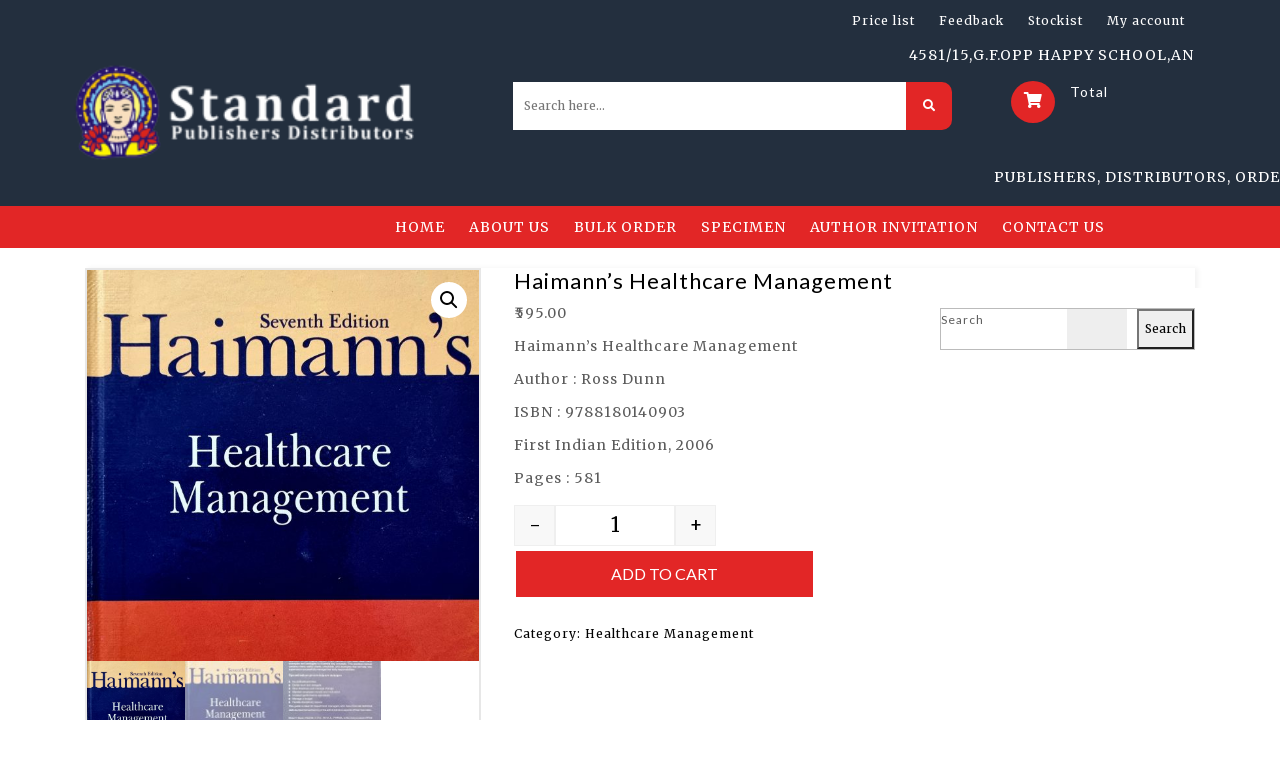

--- FILE ---
content_type: text/html; charset=UTF-8
request_url: https://standardpublications.in/?product=haimanns-healthcare-management
body_size: 19658
content:
<!DOCTYPE html>
<html lang="en-US">
<head>
  <meta charset="UTF-8">
  <meta name="viewport" content="width=device-width">
  <link rel="profile" href="http://gmpg.org/xfn/11">
  <link rel="pingback" href="https://standardpublications.in/xmlrpc.php">
   <link rel="shortcut icon" href="#">
  
  <title>Haimann&#8217;s Healthcare Management &#8211; Standard Publications</title>
<meta name='robots' content='max-image-preview:large' />
<link rel='dns-prefetch' href='//fonts.googleapis.com' />
<link rel="alternate" type="application/rss+xml" title="Standard Publications &raquo; Feed" href="https://standardpublications.in/?feed=rss2" />
<link rel="alternate" type="application/rss+xml" title="Standard Publications &raquo; Comments Feed" href="https://standardpublications.in/?feed=comments-rss2" />
<link rel="alternate" type="application/rss+xml" title="Standard Publications &raquo; Haimann&#8217;s Healthcare Management Comments Feed" href="https://standardpublications.in/?feed=rss2&#038;p=369" />
<link rel="alternate" title="oEmbed (JSON)" type="application/json+oembed" href="https://standardpublications.in/index.php?rest_route=%2Foembed%2F1.0%2Fembed&#038;url=https%3A%2F%2Fstandardpublications.in%2F%3Fproduct%3Dhaimanns-healthcare-management" />
<link rel="alternate" title="oEmbed (XML)" type="text/xml+oembed" href="https://standardpublications.in/index.php?rest_route=%2Foembed%2F1.0%2Fembed&#038;url=https%3A%2F%2Fstandardpublications.in%2F%3Fproduct%3Dhaimanns-healthcare-management&#038;format=xml" />
<style id='wp-img-auto-sizes-contain-inline-css' type='text/css'>
img:is([sizes=auto i],[sizes^="auto," i]){contain-intrinsic-size:3000px 1500px}
/*# sourceURL=wp-img-auto-sizes-contain-inline-css */
</style>
<style id='wp-emoji-styles-inline-css' type='text/css'>

	img.wp-smiley, img.emoji {
		display: inline !important;
		border: none !important;
		box-shadow: none !important;
		height: 1em !important;
		width: 1em !important;
		margin: 0 0.07em !important;
		vertical-align: -0.1em !important;
		background: none !important;
		padding: 0 !important;
	}
/*# sourceURL=wp-emoji-styles-inline-css */
</style>
<style id='wp-block-library-inline-css' type='text/css'>
:root{--wp-block-synced-color:#7a00df;--wp-block-synced-color--rgb:122,0,223;--wp-bound-block-color:var(--wp-block-synced-color);--wp-editor-canvas-background:#ddd;--wp-admin-theme-color:#007cba;--wp-admin-theme-color--rgb:0,124,186;--wp-admin-theme-color-darker-10:#006ba1;--wp-admin-theme-color-darker-10--rgb:0,107,160.5;--wp-admin-theme-color-darker-20:#005a87;--wp-admin-theme-color-darker-20--rgb:0,90,135;--wp-admin-border-width-focus:2px}@media (min-resolution:192dpi){:root{--wp-admin-border-width-focus:1.5px}}.wp-element-button{cursor:pointer}:root .has-very-light-gray-background-color{background-color:#eee}:root .has-very-dark-gray-background-color{background-color:#313131}:root .has-very-light-gray-color{color:#eee}:root .has-very-dark-gray-color{color:#313131}:root .has-vivid-green-cyan-to-vivid-cyan-blue-gradient-background{background:linear-gradient(135deg,#00d084,#0693e3)}:root .has-purple-crush-gradient-background{background:linear-gradient(135deg,#34e2e4,#4721fb 50%,#ab1dfe)}:root .has-hazy-dawn-gradient-background{background:linear-gradient(135deg,#faaca8,#dad0ec)}:root .has-subdued-olive-gradient-background{background:linear-gradient(135deg,#fafae1,#67a671)}:root .has-atomic-cream-gradient-background{background:linear-gradient(135deg,#fdd79a,#004a59)}:root .has-nightshade-gradient-background{background:linear-gradient(135deg,#330968,#31cdcf)}:root .has-midnight-gradient-background{background:linear-gradient(135deg,#020381,#2874fc)}:root{--wp--preset--font-size--normal:16px;--wp--preset--font-size--huge:42px}.has-regular-font-size{font-size:1em}.has-larger-font-size{font-size:2.625em}.has-normal-font-size{font-size:var(--wp--preset--font-size--normal)}.has-huge-font-size{font-size:var(--wp--preset--font-size--huge)}.has-text-align-center{text-align:center}.has-text-align-left{text-align:left}.has-text-align-right{text-align:right}.has-fit-text{white-space:nowrap!important}#end-resizable-editor-section{display:none}.aligncenter{clear:both}.items-justified-left{justify-content:flex-start}.items-justified-center{justify-content:center}.items-justified-right{justify-content:flex-end}.items-justified-space-between{justify-content:space-between}.screen-reader-text{border:0;clip-path:inset(50%);height:1px;margin:-1px;overflow:hidden;padding:0;position:absolute;width:1px;word-wrap:normal!important}.screen-reader-text:focus{background-color:#ddd;clip-path:none;color:#444;display:block;font-size:1em;height:auto;left:5px;line-height:normal;padding:15px 23px 14px;text-decoration:none;top:5px;width:auto;z-index:100000}html :where(.has-border-color){border-style:solid}html :where([style*=border-top-color]){border-top-style:solid}html :where([style*=border-right-color]){border-right-style:solid}html :where([style*=border-bottom-color]){border-bottom-style:solid}html :where([style*=border-left-color]){border-left-style:solid}html :where([style*=border-width]){border-style:solid}html :where([style*=border-top-width]){border-top-style:solid}html :where([style*=border-right-width]){border-right-style:solid}html :where([style*=border-bottom-width]){border-bottom-style:solid}html :where([style*=border-left-width]){border-left-style:solid}html :where(img[class*=wp-image-]){height:auto;max-width:100%}:where(figure){margin:0 0 1em}html :where(.is-position-sticky){--wp-admin--admin-bar--position-offset:var(--wp-admin--admin-bar--height,0px)}@media screen and (max-width:600px){html :where(.is-position-sticky){--wp-admin--admin-bar--position-offset:0px}}

/*# sourceURL=wp-block-library-inline-css */
</style><style id='wp-block-search-inline-css' type='text/css'>
.wp-block-search__button{margin-left:10px;word-break:normal}.wp-block-search__button.has-icon{line-height:0}.wp-block-search__button svg{height:1.25em;min-height:24px;min-width:24px;width:1.25em;fill:currentColor;vertical-align:text-bottom}:where(.wp-block-search__button){border:1px solid #ccc;padding:6px 10px}.wp-block-search__inside-wrapper{display:flex;flex:auto;flex-wrap:nowrap;max-width:100%}.wp-block-search__label{width:100%}.wp-block-search.wp-block-search__button-only .wp-block-search__button{box-sizing:border-box;display:flex;flex-shrink:0;justify-content:center;margin-left:0;max-width:100%}.wp-block-search.wp-block-search__button-only .wp-block-search__inside-wrapper{min-width:0!important;transition-property:width}.wp-block-search.wp-block-search__button-only .wp-block-search__input{flex-basis:100%;transition-duration:.3s}.wp-block-search.wp-block-search__button-only.wp-block-search__searchfield-hidden,.wp-block-search.wp-block-search__button-only.wp-block-search__searchfield-hidden .wp-block-search__inside-wrapper{overflow:hidden}.wp-block-search.wp-block-search__button-only.wp-block-search__searchfield-hidden .wp-block-search__input{border-left-width:0!important;border-right-width:0!important;flex-basis:0;flex-grow:0;margin:0;min-width:0!important;padding-left:0!important;padding-right:0!important;width:0!important}:where(.wp-block-search__input){appearance:none;border:1px solid #949494;flex-grow:1;font-family:inherit;font-size:inherit;font-style:inherit;font-weight:inherit;letter-spacing:inherit;line-height:inherit;margin-left:0;margin-right:0;min-width:3rem;padding:8px;text-decoration:unset!important;text-transform:inherit}:where(.wp-block-search__button-inside .wp-block-search__inside-wrapper){background-color:#fff;border:1px solid #949494;box-sizing:border-box;padding:4px}:where(.wp-block-search__button-inside .wp-block-search__inside-wrapper) .wp-block-search__input{border:none;border-radius:0;padding:0 4px}:where(.wp-block-search__button-inside .wp-block-search__inside-wrapper) .wp-block-search__input:focus{outline:none}:where(.wp-block-search__button-inside .wp-block-search__inside-wrapper) :where(.wp-block-search__button){padding:4px 8px}.wp-block-search.aligncenter .wp-block-search__inside-wrapper{margin:auto}.wp-block[data-align=right] .wp-block-search.wp-block-search__button-only .wp-block-search__inside-wrapper{float:right}
/*# sourceURL=https://standardpublications.in/wp-includes/blocks/search/style.min.css */
</style>
<link rel='stylesheet' id='wc-blocks-style-css' href='https://standardpublications.in/wp-content/plugins/woocommerce/assets/client/blocks/wc-blocks.css?ver=wc-9.5.2' type='text/css' media='all' />
<style id='global-styles-inline-css' type='text/css'>
:root{--wp--preset--aspect-ratio--square: 1;--wp--preset--aspect-ratio--4-3: 4/3;--wp--preset--aspect-ratio--3-4: 3/4;--wp--preset--aspect-ratio--3-2: 3/2;--wp--preset--aspect-ratio--2-3: 2/3;--wp--preset--aspect-ratio--16-9: 16/9;--wp--preset--aspect-ratio--9-16: 9/16;--wp--preset--color--black: #000000;--wp--preset--color--cyan-bluish-gray: #abb8c3;--wp--preset--color--white: #ffffff;--wp--preset--color--pale-pink: #f78da7;--wp--preset--color--vivid-red: #cf2e2e;--wp--preset--color--luminous-vivid-orange: #ff6900;--wp--preset--color--luminous-vivid-amber: #fcb900;--wp--preset--color--light-green-cyan: #7bdcb5;--wp--preset--color--vivid-green-cyan: #00d084;--wp--preset--color--pale-cyan-blue: #8ed1fc;--wp--preset--color--vivid-cyan-blue: #0693e3;--wp--preset--color--vivid-purple: #9b51e0;--wp--preset--gradient--vivid-cyan-blue-to-vivid-purple: linear-gradient(135deg,rgb(6,147,227) 0%,rgb(155,81,224) 100%);--wp--preset--gradient--light-green-cyan-to-vivid-green-cyan: linear-gradient(135deg,rgb(122,220,180) 0%,rgb(0,208,130) 100%);--wp--preset--gradient--luminous-vivid-amber-to-luminous-vivid-orange: linear-gradient(135deg,rgb(252,185,0) 0%,rgb(255,105,0) 100%);--wp--preset--gradient--luminous-vivid-orange-to-vivid-red: linear-gradient(135deg,rgb(255,105,0) 0%,rgb(207,46,46) 100%);--wp--preset--gradient--very-light-gray-to-cyan-bluish-gray: linear-gradient(135deg,rgb(238,238,238) 0%,rgb(169,184,195) 100%);--wp--preset--gradient--cool-to-warm-spectrum: linear-gradient(135deg,rgb(74,234,220) 0%,rgb(151,120,209) 20%,rgb(207,42,186) 40%,rgb(238,44,130) 60%,rgb(251,105,98) 80%,rgb(254,248,76) 100%);--wp--preset--gradient--blush-light-purple: linear-gradient(135deg,rgb(255,206,236) 0%,rgb(152,150,240) 100%);--wp--preset--gradient--blush-bordeaux: linear-gradient(135deg,rgb(254,205,165) 0%,rgb(254,45,45) 50%,rgb(107,0,62) 100%);--wp--preset--gradient--luminous-dusk: linear-gradient(135deg,rgb(255,203,112) 0%,rgb(199,81,192) 50%,rgb(65,88,208) 100%);--wp--preset--gradient--pale-ocean: linear-gradient(135deg,rgb(255,245,203) 0%,rgb(182,227,212) 50%,rgb(51,167,181) 100%);--wp--preset--gradient--electric-grass: linear-gradient(135deg,rgb(202,248,128) 0%,rgb(113,206,126) 100%);--wp--preset--gradient--midnight: linear-gradient(135deg,rgb(2,3,129) 0%,rgb(40,116,252) 100%);--wp--preset--font-size--small: 13px;--wp--preset--font-size--medium: 20px;--wp--preset--font-size--large: 36px;--wp--preset--font-size--x-large: 42px;--wp--preset--font-family--inter: "Inter", sans-serif;--wp--preset--font-family--cardo: Cardo;--wp--preset--spacing--20: 0.44rem;--wp--preset--spacing--30: 0.67rem;--wp--preset--spacing--40: 1rem;--wp--preset--spacing--50: 1.5rem;--wp--preset--spacing--60: 2.25rem;--wp--preset--spacing--70: 3.38rem;--wp--preset--spacing--80: 5.06rem;--wp--preset--shadow--natural: 6px 6px 9px rgba(0, 0, 0, 0.2);--wp--preset--shadow--deep: 12px 12px 50px rgba(0, 0, 0, 0.4);--wp--preset--shadow--sharp: 6px 6px 0px rgba(0, 0, 0, 0.2);--wp--preset--shadow--outlined: 6px 6px 0px -3px rgb(255, 255, 255), 6px 6px rgb(0, 0, 0);--wp--preset--shadow--crisp: 6px 6px 0px rgb(0, 0, 0);}:where(.is-layout-flex){gap: 0.5em;}:where(.is-layout-grid){gap: 0.5em;}body .is-layout-flex{display: flex;}.is-layout-flex{flex-wrap: wrap;align-items: center;}.is-layout-flex > :is(*, div){margin: 0;}body .is-layout-grid{display: grid;}.is-layout-grid > :is(*, div){margin: 0;}:where(.wp-block-columns.is-layout-flex){gap: 2em;}:where(.wp-block-columns.is-layout-grid){gap: 2em;}:where(.wp-block-post-template.is-layout-flex){gap: 1.25em;}:where(.wp-block-post-template.is-layout-grid){gap: 1.25em;}.has-black-color{color: var(--wp--preset--color--black) !important;}.has-cyan-bluish-gray-color{color: var(--wp--preset--color--cyan-bluish-gray) !important;}.has-white-color{color: var(--wp--preset--color--white) !important;}.has-pale-pink-color{color: var(--wp--preset--color--pale-pink) !important;}.has-vivid-red-color{color: var(--wp--preset--color--vivid-red) !important;}.has-luminous-vivid-orange-color{color: var(--wp--preset--color--luminous-vivid-orange) !important;}.has-luminous-vivid-amber-color{color: var(--wp--preset--color--luminous-vivid-amber) !important;}.has-light-green-cyan-color{color: var(--wp--preset--color--light-green-cyan) !important;}.has-vivid-green-cyan-color{color: var(--wp--preset--color--vivid-green-cyan) !important;}.has-pale-cyan-blue-color{color: var(--wp--preset--color--pale-cyan-blue) !important;}.has-vivid-cyan-blue-color{color: var(--wp--preset--color--vivid-cyan-blue) !important;}.has-vivid-purple-color{color: var(--wp--preset--color--vivid-purple) !important;}.has-black-background-color{background-color: var(--wp--preset--color--black) !important;}.has-cyan-bluish-gray-background-color{background-color: var(--wp--preset--color--cyan-bluish-gray) !important;}.has-white-background-color{background-color: var(--wp--preset--color--white) !important;}.has-pale-pink-background-color{background-color: var(--wp--preset--color--pale-pink) !important;}.has-vivid-red-background-color{background-color: var(--wp--preset--color--vivid-red) !important;}.has-luminous-vivid-orange-background-color{background-color: var(--wp--preset--color--luminous-vivid-orange) !important;}.has-luminous-vivid-amber-background-color{background-color: var(--wp--preset--color--luminous-vivid-amber) !important;}.has-light-green-cyan-background-color{background-color: var(--wp--preset--color--light-green-cyan) !important;}.has-vivid-green-cyan-background-color{background-color: var(--wp--preset--color--vivid-green-cyan) !important;}.has-pale-cyan-blue-background-color{background-color: var(--wp--preset--color--pale-cyan-blue) !important;}.has-vivid-cyan-blue-background-color{background-color: var(--wp--preset--color--vivid-cyan-blue) !important;}.has-vivid-purple-background-color{background-color: var(--wp--preset--color--vivid-purple) !important;}.has-black-border-color{border-color: var(--wp--preset--color--black) !important;}.has-cyan-bluish-gray-border-color{border-color: var(--wp--preset--color--cyan-bluish-gray) !important;}.has-white-border-color{border-color: var(--wp--preset--color--white) !important;}.has-pale-pink-border-color{border-color: var(--wp--preset--color--pale-pink) !important;}.has-vivid-red-border-color{border-color: var(--wp--preset--color--vivid-red) !important;}.has-luminous-vivid-orange-border-color{border-color: var(--wp--preset--color--luminous-vivid-orange) !important;}.has-luminous-vivid-amber-border-color{border-color: var(--wp--preset--color--luminous-vivid-amber) !important;}.has-light-green-cyan-border-color{border-color: var(--wp--preset--color--light-green-cyan) !important;}.has-vivid-green-cyan-border-color{border-color: var(--wp--preset--color--vivid-green-cyan) !important;}.has-pale-cyan-blue-border-color{border-color: var(--wp--preset--color--pale-cyan-blue) !important;}.has-vivid-cyan-blue-border-color{border-color: var(--wp--preset--color--vivid-cyan-blue) !important;}.has-vivid-purple-border-color{border-color: var(--wp--preset--color--vivid-purple) !important;}.has-vivid-cyan-blue-to-vivid-purple-gradient-background{background: var(--wp--preset--gradient--vivid-cyan-blue-to-vivid-purple) !important;}.has-light-green-cyan-to-vivid-green-cyan-gradient-background{background: var(--wp--preset--gradient--light-green-cyan-to-vivid-green-cyan) !important;}.has-luminous-vivid-amber-to-luminous-vivid-orange-gradient-background{background: var(--wp--preset--gradient--luminous-vivid-amber-to-luminous-vivid-orange) !important;}.has-luminous-vivid-orange-to-vivid-red-gradient-background{background: var(--wp--preset--gradient--luminous-vivid-orange-to-vivid-red) !important;}.has-very-light-gray-to-cyan-bluish-gray-gradient-background{background: var(--wp--preset--gradient--very-light-gray-to-cyan-bluish-gray) !important;}.has-cool-to-warm-spectrum-gradient-background{background: var(--wp--preset--gradient--cool-to-warm-spectrum) !important;}.has-blush-light-purple-gradient-background{background: var(--wp--preset--gradient--blush-light-purple) !important;}.has-blush-bordeaux-gradient-background{background: var(--wp--preset--gradient--blush-bordeaux) !important;}.has-luminous-dusk-gradient-background{background: var(--wp--preset--gradient--luminous-dusk) !important;}.has-pale-ocean-gradient-background{background: var(--wp--preset--gradient--pale-ocean) !important;}.has-electric-grass-gradient-background{background: var(--wp--preset--gradient--electric-grass) !important;}.has-midnight-gradient-background{background: var(--wp--preset--gradient--midnight) !important;}.has-small-font-size{font-size: var(--wp--preset--font-size--small) !important;}.has-medium-font-size{font-size: var(--wp--preset--font-size--medium) !important;}.has-large-font-size{font-size: var(--wp--preset--font-size--large) !important;}.has-x-large-font-size{font-size: var(--wp--preset--font-size--x-large) !important;}
/*# sourceURL=global-styles-inline-css */
</style>

<style id='classic-theme-styles-inline-css' type='text/css'>
/*! This file is auto-generated */
.wp-block-button__link{color:#fff;background-color:#32373c;border-radius:9999px;box-shadow:none;text-decoration:none;padding:calc(.667em + 2px) calc(1.333em + 2px);font-size:1.125em}.wp-block-file__button{background:#32373c;color:#fff;text-decoration:none}
/*# sourceURL=/wp-includes/css/classic-themes.min.css */
</style>
<link rel='stylesheet' id='contact-form-7-css' href='https://standardpublications.in/wp-content/plugins/contact-form-7/includes/css/styles.css?ver=6.1.4' type='text/css' media='all' />
<link rel='stylesheet' id='photoswipe-css' href='https://standardpublications.in/wp-content/plugins/woocommerce/assets/css/photoswipe/photoswipe.min.css?ver=9.5.2' type='text/css' media='all' />
<link rel='stylesheet' id='photoswipe-default-skin-css' href='https://standardpublications.in/wp-content/plugins/woocommerce/assets/css/photoswipe/default-skin/default-skin.min.css?ver=9.5.2' type='text/css' media='all' />
<link rel='stylesheet' id='woocommerce-layout-css' href='https://standardpublications.in/wp-content/plugins/woocommerce/assets/css/woocommerce-layout.css?ver=9.5.2' type='text/css' media='all' />
<link rel='stylesheet' id='woocommerce-smallscreen-css' href='https://standardpublications.in/wp-content/plugins/woocommerce/assets/css/woocommerce-smallscreen.css?ver=9.5.2' type='text/css' media='only screen and (max-width: 768px)' />
<link rel='stylesheet' id='woocommerce-general-css' href='https://standardpublications.in/wp-content/plugins/woocommerce/assets/css/woocommerce.css?ver=9.5.2' type='text/css' media='all' />
<style id='woocommerce-inline-inline-css' type='text/css'>
.woocommerce form .form-row .required { visibility: visible; }
/*# sourceURL=woocommerce-inline-inline-css */
</style>
<link rel='stylesheet' id='brands-styles-css' href='https://standardpublications.in/wp-content/plugins/woocommerce/assets/css/brands.css?ver=9.5.2' type='text/css' media='all' />
<link rel='stylesheet' id='bb-ecommerce-store-pro-font-css' href='//fonts.googleapis.com/css?family=PT+Sans%3A300%2C400%2C600%2C700%2C800%2C900%7CRoboto%3A400%2C700%7CRoboto+Condensed%3A400%2C700%7COpen+Sans%7COverpass%7CArsenal%7CSlabo%7CLato%7COverpass+Mono%7CPlayball%7CSource+Sans+Pro%7CRaleway%7CMerriweather%7CDroid+Sans%7CRubik%7CLora%7CUbuntu%7CCabin%7CArimo%7CPlayfair+Display%7CQuicksand%7CPadauk%7CMuli%7CInconsolata%7CBitter%7CPacifico%7CIndie+Flower%7CVT323%7CDosis%7CFrank+Ruhl+Libre%7CFjalla+One%7COxygen%7CArvo%7CNoto+Serif%7CLobster%7CCrimson+Text%7CYanone+Kaffeesatz%7CAnton%7CLibre+Baskerville%7CBree+Serif%7CGloria+Hallelujah%7CJosefin+Sans%7CAbril+Fatface%7CVarela+Round%7CVampiro+One%7CShadows+Into+Light%7CCuprum%7CRokkitt%7CVollkorn%7CFrancois+One%7COrbitron%7CPatua+One%7CAcme%7CSatisfy%7CJosefin+Slab%7CQuattrocento+Sans%7CArchitects+Daughter%7CRusso+One%7CMonda%7CRighteous%7CLobster+Two%7CHammersmith+One%7CCourgette%7CPermanent+Marker%7CCherry+Swash%7CCormorant+Garamond%7CPoiret+One%7CBenchNine%7CEconomica%7CHandlee%7CCardo%7CAlfa+Slab+One%7CAveria+Serif+Libre%7CCookie%7CChewy%7CGreat+Vibes%7CComing+Soon%7CPhilosopher%7CDays+One%7CKanit%7CShrikhand%7CTangerine%7CIM+Fell+English+SC%7CBoogaloo%7CBangers%7CFredoka+One%7CBad+Script%7CVolkhov%7CShadows+Into+Light+Two%7CMarck+Script%7CSacramento&#038;ver=6.9' type='text/css' media='all' />
<link rel='stylesheet' id='bootstrap-style-css' href='https://standardpublications.in/wp-content/themes/bb-ecommerce-store-pro/assets/css/bootstrap.css?ver=6.9' type='text/css' media='all' />
<link rel='stylesheet' id='basic-style-css' href='https://standardpublications.in/wp-content/themes/bb-ecommerce-store-pro/style.css?ver=6.9' type='text/css' media='all' />
<style id='basic-style-inline-css' type='text/css'>
section#newproduct a.button, section#our_products a.button, body.woocommerce #respond input#submit, body.woocommerce a.button, body.woocommerce button.button, body.woocommerce input.button, body.woocommerce button.button.alt, #newsletter-box input[type="submit"], body.woocommerce #respond input#submit.alt, body.woocommerce a.button.alt, body.woocommerce button.button.alt, body.woocommerce input.button.alt, .contact-box input[type="submit"]{}#lowerbanner.banner-lower-content{background: #e22626;} p.section_block{color: #ffffff;} p.sub_section{color: #ffffff;} #newproduct .adjust1{border-color: #f1f1f1;}#gifts p.button{background-color: #3b81bf!important;}#newsletter-box{background-color: #e22626;}#slider img{opacity:1}#single_postt{text-align:right;}@media screen and (max-width:575px) {#slider{display:block;} }@media screen and (max-width:575px) {#sidebar{display:block;} }
/*# sourceURL=basic-style-inline-css */
</style>
<link rel='stylesheet' id='editor-style-css' href='https://standardpublications.in/wp-content/themes/bb-ecommerce-store-pro/editor-style.css?ver=6.9' type='text/css' media='all' />
<link rel='stylesheet' id='bb-ecommerce-store-profont-awesome-css' href='https://standardpublications.in/wp-content/themes/bb-ecommerce-store-pro/assets/css/font-awesome.css?ver=6.9' type='text/css' media='all' />
<link rel='stylesheet' id='bb_ecommerce_store_pro_animation_wow-css' href='https://standardpublications.in/wp-content/themes/bb-ecommerce-store-pro/assets/css/animate.css?ver=6.9' type='text/css' media='all' />
<link rel='stylesheet' id='bb-ecommerce-store-pro-effect-css' href='https://standardpublications.in/wp-content/themes/bb-ecommerce-store-pro/assets/css/effect.css?ver=6.9' type='text/css' media='all' />
<link rel='stylesheet' id='owl-carousel-style-css' href='https://standardpublications.in/wp-content/themes/bb-ecommerce-store-pro/assets/css/owl.carousel.css?ver=6.9' type='text/css' media='all' />
<link rel='stylesheet' id='wqpmb-style-css' href='https://standardpublications.in/wp-content/plugins/wc-quantity-plus-minus-button/assets/css/style.css?ver=1.0.0' type='text/css' media='all' />
<link rel='stylesheet' id='um_modal-css' href='https://standardpublications.in/wp-content/plugins/ultimate-member/assets/css/um-modal.min.css?ver=2.11.1' type='text/css' media='all' />
<link rel='stylesheet' id='um_ui-css' href='https://standardpublications.in/wp-content/plugins/ultimate-member/assets/libs/jquery-ui/jquery-ui.min.css?ver=1.13.2' type='text/css' media='all' />
<link rel='stylesheet' id='um_tipsy-css' href='https://standardpublications.in/wp-content/plugins/ultimate-member/assets/libs/tipsy/tipsy.min.css?ver=1.0.0a' type='text/css' media='all' />
<link rel='stylesheet' id='um_raty-css' href='https://standardpublications.in/wp-content/plugins/ultimate-member/assets/libs/raty/um-raty.min.css?ver=2.6.0' type='text/css' media='all' />
<link rel='stylesheet' id='select2-css' href='https://standardpublications.in/wp-content/plugins/ultimate-member/assets/libs/select2/select2.min.css?ver=4.0.13' type='text/css' media='all' />
<link rel='stylesheet' id='um_fileupload-css' href='https://standardpublications.in/wp-content/plugins/ultimate-member/assets/css/um-fileupload.min.css?ver=2.11.1' type='text/css' media='all' />
<link rel='stylesheet' id='um_confirm-css' href='https://standardpublications.in/wp-content/plugins/ultimate-member/assets/libs/um-confirm/um-confirm.min.css?ver=1.0' type='text/css' media='all' />
<link rel='stylesheet' id='um_datetime-css' href='https://standardpublications.in/wp-content/plugins/ultimate-member/assets/libs/pickadate/default.min.css?ver=3.6.2' type='text/css' media='all' />
<link rel='stylesheet' id='um_datetime_date-css' href='https://standardpublications.in/wp-content/plugins/ultimate-member/assets/libs/pickadate/default.date.min.css?ver=3.6.2' type='text/css' media='all' />
<link rel='stylesheet' id='um_datetime_time-css' href='https://standardpublications.in/wp-content/plugins/ultimate-member/assets/libs/pickadate/default.time.min.css?ver=3.6.2' type='text/css' media='all' />
<link rel='stylesheet' id='um_fonticons_ii-css' href='https://standardpublications.in/wp-content/plugins/ultimate-member/assets/libs/legacy/fonticons/fonticons-ii.min.css?ver=2.11.1' type='text/css' media='all' />
<link rel='stylesheet' id='um_fonticons_fa-css' href='https://standardpublications.in/wp-content/plugins/ultimate-member/assets/libs/legacy/fonticons/fonticons-fa.min.css?ver=2.11.1' type='text/css' media='all' />
<link rel='stylesheet' id='um_fontawesome-css' href='https://standardpublications.in/wp-content/plugins/ultimate-member/assets/css/um-fontawesome.min.css?ver=6.5.2' type='text/css' media='all' />
<link rel='stylesheet' id='um_common-css' href='https://standardpublications.in/wp-content/plugins/ultimate-member/assets/css/common.min.css?ver=2.11.1' type='text/css' media='all' />
<link rel='stylesheet' id='um_responsive-css' href='https://standardpublications.in/wp-content/plugins/ultimate-member/assets/css/um-responsive.min.css?ver=2.11.1' type='text/css' media='all' />
<link rel='stylesheet' id='um_styles-css' href='https://standardpublications.in/wp-content/plugins/ultimate-member/assets/css/um-styles.min.css?ver=2.11.1' type='text/css' media='all' />
<link rel='stylesheet' id='um_crop-css' href='https://standardpublications.in/wp-content/plugins/ultimate-member/assets/libs/cropper/cropper.min.css?ver=1.6.1' type='text/css' media='all' />
<link rel='stylesheet' id='um_profile-css' href='https://standardpublications.in/wp-content/plugins/ultimate-member/assets/css/um-profile.min.css?ver=2.11.1' type='text/css' media='all' />
<link rel='stylesheet' id='um_account-css' href='https://standardpublications.in/wp-content/plugins/ultimate-member/assets/css/um-account.min.css?ver=2.11.1' type='text/css' media='all' />
<link rel='stylesheet' id='um_misc-css' href='https://standardpublications.in/wp-content/plugins/ultimate-member/assets/css/um-misc.min.css?ver=2.11.1' type='text/css' media='all' />
<link rel='stylesheet' id='um_default_css-css' href='https://standardpublications.in/wp-content/plugins/ultimate-member/assets/css/um-old-default.min.css?ver=2.11.1' type='text/css' media='all' />
<script type="text/javascript" src="https://standardpublications.in/wp-includes/js/jquery/jquery.min.js?ver=3.7.1" id="jquery-core-js"></script>
<script type="text/javascript" src="https://standardpublications.in/wp-includes/js/jquery/jquery-migrate.min.js?ver=3.4.1" id="jquery-migrate-js"></script>
<script type="text/javascript" src="https://standardpublications.in/wp-content/plugins/woocommerce/assets/js/jquery-blockui/jquery.blockUI.min.js?ver=2.7.0-wc.9.5.2" id="jquery-blockui-js" defer="defer" data-wp-strategy="defer"></script>
<script type="text/javascript" id="wc-add-to-cart-js-extra">
/* <![CDATA[ */
var wc_add_to_cart_params = {"ajax_url":"/wp-admin/admin-ajax.php","wc_ajax_url":"/?wc-ajax=%%endpoint%%","i18n_view_cart":"View cart","cart_url":"https://standardpublications.in/?page_id=12","is_cart":"","cart_redirect_after_add":"no"};
//# sourceURL=wc-add-to-cart-js-extra
/* ]]> */
</script>
<script type="text/javascript" src="https://standardpublications.in/wp-content/plugins/woocommerce/assets/js/frontend/add-to-cart.min.js?ver=9.5.2" id="wc-add-to-cart-js" defer="defer" data-wp-strategy="defer"></script>
<script type="text/javascript" src="https://standardpublications.in/wp-content/plugins/woocommerce/assets/js/zoom/jquery.zoom.min.js?ver=1.7.21-wc.9.5.2" id="zoom-js" defer="defer" data-wp-strategy="defer"></script>
<script type="text/javascript" src="https://standardpublications.in/wp-content/plugins/woocommerce/assets/js/flexslider/jquery.flexslider.min.js?ver=2.7.2-wc.9.5.2" id="flexslider-js" defer="defer" data-wp-strategy="defer"></script>
<script type="text/javascript" src="https://standardpublications.in/wp-content/plugins/woocommerce/assets/js/photoswipe/photoswipe.min.js?ver=4.1.1-wc.9.5.2" id="photoswipe-js" defer="defer" data-wp-strategy="defer"></script>
<script type="text/javascript" src="https://standardpublications.in/wp-content/plugins/woocommerce/assets/js/photoswipe/photoswipe-ui-default.min.js?ver=4.1.1-wc.9.5.2" id="photoswipe-ui-default-js" defer="defer" data-wp-strategy="defer"></script>
<script type="text/javascript" id="wc-single-product-js-extra">
/* <![CDATA[ */
var wc_single_product_params = {"i18n_required_rating_text":"Please select a rating","i18n_product_gallery_trigger_text":"View full-screen image gallery","review_rating_required":"yes","flexslider":{"rtl":false,"animation":"slide","smoothHeight":true,"directionNav":false,"controlNav":"thumbnails","slideshow":false,"animationSpeed":500,"animationLoop":false,"allowOneSlide":false},"zoom_enabled":"1","zoom_options":[],"photoswipe_enabled":"1","photoswipe_options":{"shareEl":false,"closeOnScroll":false,"history":false,"hideAnimationDuration":0,"showAnimationDuration":0},"flexslider_enabled":"1"};
//# sourceURL=wc-single-product-js-extra
/* ]]> */
</script>
<script type="text/javascript" src="https://standardpublications.in/wp-content/plugins/woocommerce/assets/js/frontend/single-product.min.js?ver=9.5.2" id="wc-single-product-js" defer="defer" data-wp-strategy="defer"></script>
<script type="text/javascript" src="https://standardpublications.in/wp-content/plugins/woocommerce/assets/js/js-cookie/js.cookie.min.js?ver=2.1.4-wc.9.5.2" id="js-cookie-js" defer="defer" data-wp-strategy="defer"></script>
<script type="text/javascript" id="woocommerce-js-extra">
/* <![CDATA[ */
var woocommerce_params = {"ajax_url":"/wp-admin/admin-ajax.php","wc_ajax_url":"/?wc-ajax=%%endpoint%%"};
//# sourceURL=woocommerce-js-extra
/* ]]> */
</script>
<script type="text/javascript" src="https://standardpublications.in/wp-content/plugins/woocommerce/assets/js/frontend/woocommerce.min.js?ver=9.5.2" id="woocommerce-js" defer="defer" data-wp-strategy="defer"></script>
<script type="text/javascript" src="https://standardpublications.in/wp-content/themes/bb-ecommerce-store-pro/assets/js/custom.js?ver=6.9" id="customscripts-js"></script>
<script type="text/javascript" src="https://standardpublications.in/wp-content/plugins/ultimate-member/assets/js/um-gdpr.min.js?ver=2.11.1" id="um-gdpr-js"></script>
<link rel="https://api.w.org/" href="https://standardpublications.in/index.php?rest_route=/" /><link rel="alternate" title="JSON" type="application/json" href="https://standardpublications.in/index.php?rest_route=/wp/v2/product/369" /><link rel="EditURI" type="application/rsd+xml" title="RSD" href="https://standardpublications.in/xmlrpc.php?rsd" />
<meta name="generator" content="WordPress 6.9" />
<meta name="generator" content="WooCommerce 9.5.2" />
<link rel="canonical" href="https://standardpublications.in/?product=haimanns-healthcare-management" />
<link rel='shortlink' href='https://standardpublications.in/?p=369' />
	<noscript><style>.woocommerce-product-gallery{ opacity: 1 !important; }</style></noscript>
	<style class='wp-fonts-local' type='text/css'>
@font-face{font-family:Inter;font-style:normal;font-weight:300 900;font-display:fallback;src:url('https://standardpublications.in/wp-content/plugins/woocommerce/assets/fonts/Inter-VariableFont_slnt,wght.woff2') format('woff2');font-stretch:normal;}
@font-face{font-family:Cardo;font-style:normal;font-weight:400;font-display:fallback;src:url('https://standardpublications.in/wp-content/plugins/woocommerce/assets/fonts/cardo_normal_400.woff2') format('woff2');}
</style>
		<style type="text/css" id="wp-custom-css">
			.cat-item.cat-item-17{
text-transform: capitalize;
    background-color: #e22626!important;
}
.cat-item.cat-item-17 a{
color: #fff!important;
}

.prodtitle {
	overflow:hidden;
}
.custom-logo {
    height: 100px !important;
        max-height: 306px !important;
	max-width: 371px !important;

    width: 357px !important;
}
#header .logo {
    margin: 0px 0 0 0; 
    padding: 0;
}
#header .category-menu-box a {
    
    display: none;
}

.contact-list-send-email {
    display: none
}
.contact-list-2-cards-on-the-same-row #all-contacts li .contact-list-contact-container {
    height: 176px;
    border-radius: 10px;
    padding: 10px;
	width: 320px;
}
.contact-list-2-cards-on-the-same-row #all-contacts li {
    float: left;
    width: 30%;
    padding: 10px;
}		</style>
		
<!-- Global site tag (gtag.js) - Google Analytics -->
<script>
  window.dataLayer = window.dataLayer || [];
  function gtag(){dataLayer.push(arguments);}
  gtag('js', new Date());

  gtag('config', 'UA-96097427-1');
</script>

</head>

<body class="wp-singular product-template-default single single-product postid-369 wp-custom-logo wp-theme-bb-ecommerce-store-pro theme-bb-ecommerce-store-pro woocommerce woocommerce-page woocommerce-no-js">
<div class="toggle"><a class="toggleMenu" href="#">Menu</a></div> 
<div id="header" style="">
         <div class="spinner-loading-box">
        <div class="lds-ellipsis"><div></div><div></div><div></div><div></div></div>
      </div>
    <div class="container">
  <div class="header-top">
    <div class="nav-top">              
      <div class="menu-top-menu-container"><ul id="menu-top-menu" class="menu"><li id="menu-item-595" class="menu-item menu-item-type-custom menu-item-object-custom menu-item-595"><a href="https://standardpublications.in/wp-content/uploads/2021/11/cat-1-final-19-01-2021.pdf">Price list</a></li>
<li id="menu-item-592" class="menu-item menu-item-type-post_type menu-item-object-page menu-item-592"><a href="https://standardpublications.in/?page_id=590">Feedback</a></li>
<li id="menu-item-598" class="menu-item menu-item-type-post_type menu-item-object-page menu-item-598"><a href="https://standardpublications.in/?page_id=596">Stockist</a></li>
<li id="menu-item-60" class="menu-item menu-item-type-post_type menu-item-object-page menu-item-60"><a href="https://standardpublications.in/?page_id=14">My account</a></li>
</ul></div>    </div>
    <div class="clearfix"></div>
  </div> <!-- header-top -->
	<!--marquee Address-->
	<marquee direction="”right”" onmouseover="stop()" onmouseout="start()" style="margin-bottom: -22px;"><p style="color: #fff;">
		4581/15,G.F.OPP HAPPY SCHOOL,ANSARI ROAD,DARYAGANJ,DELHI-110002 | 1705-B, NAI SARAK, DELHI-110006
		</p></marquee>
  	<!--marquee Address-->
	<div class="row">
    <div class="logo col-md-3 col-sm-12 col-xs-5 wow bounceInDown">
      
<style>
.custom-logo {
	height: 57px;
	max-height: 240px;
	max-width: 240px;
	width: 210px;
}
</style><a href="https://standardpublications.in/" class="custom-logo-link" rel="home"><img width="240" height="65" src="https://standardpublications.in/wp-content/uploads/2021/11/cropped-fjghlkjfdslfghfdkjghdkfjghnbdfghljghdfjf.png" class="custom-logo" alt="Standard Publications" decoding="async" /></a>          </div>
    <div class="header-right-pannel col-md-9">
      <div class="row">
        <div class="side_search col-md-7 col-sm-12 col-12 offset-md-2">
          <div class="responsive_search"><i class="fa fa-search" aria-hidden="true"></i>
          </div>
          <div class="search_form">
          <form role="search" method="get" class="woocommerce-product-search" action="https://standardpublications.in/">
           <input type="search" id="woocommerce-product-search-field" class="search-field" placeholder="Search here..." value="" name="s" title="Search for:" /><button type="submit" class="search-submit"><i class="fa fa-search" aria-hidden="true"></i></button>
          </form>          
          </div>
        </div> 
        <div class="cart-btn-box col-md-3 col-6 col-sm-12">
          <div class="cart_icon"><i class="fa fa-shopping-cart" aria-hidden="true"></i></div>
          <a href="https://standardpublications.in/?page_id=12"><div class="cart_no">
            <div class="cart-icon"><i class="fa fa-shopping-cart" aria-hidden="true"></i></div></a>
            <div class="cart_txt">Total</div>              
            <a class="cart-contents" href="https://standardpublications.in/?page_id=12" title="View your shopping cart"></a>
          </div>
        </div>
        <div class="clearfix"></div>
      </div>
    </div>
  </div>
</div> 
	<marquee direction="”right”" onmouseover="stop()" onmouseout="start()" style="margin-bottom: -22px;"><p style="color: #fff;">
		PUBLISHERS, DISTRIBUTORS, ORDER SUPPLIERS, WHOLESALERS, RETAILERS
		</p></marquee>
<div class="menubox"> 
  <div class="container">
    <div class="row">
      <div class="category-menu-box col-md-3 col-sm-6"></div> 
      <div class="col-md-9 col-sm-9"  id="header-menu">
        <div class="menubar m-0 mt-md-0">
        <div class="container right_menu">
          <div class="innermenubox">
            <div class="toggle-nav mobile-menu">
              <span onclick="openNav()"><i class="fas fa-bars"></i></span>
            </div>
            <div id="mySidenav" class="nav sidenav">
              <nav id="site-navigation" class="main-navigation">
                <a href="javascript:void(0)" class="closebtn mobile-menu" onclick="closeNav()"><i class="fas fa-times"></i></i></a>
                <div class="menu-primary-menu-container"><ul id="menu-primary-menu" class="menu"><li id="menu-item-50" class="menu-item menu-item-type-post_type menu-item-object-page menu-item-home menu-item-50"><a href="https://standardpublications.in/">Home</a></li>
<li id="menu-item-512" class="menu-item menu-item-type-post_type menu-item-object-page menu-item-512"><a href="https://standardpublications.in/?page_id=491">About Us</a></li>
<li id="menu-item-509" class="menu-item menu-item-type-post_type menu-item-object-page menu-item-509"><a href="https://standardpublications.in/?page_id=499">Bulk Order</a></li>
<li id="menu-item-510" class="menu-item menu-item-type-post_type menu-item-object-page menu-item-510"><a href="https://standardpublications.in/?page_id=497">Specimen</a></li>
<li id="menu-item-511" class="menu-item menu-item-type-post_type menu-item-object-page menu-item-511"><a href="https://standardpublications.in/?page_id=495">Author Invitation</a></li>
<li id="menu-item-54" class="menu-item menu-item-type-post_type menu-item-object-page menu-item-54"><a href="https://standardpublications.in/?page_id=19">Contact Us</a></li>
</ul></div>              </nav><!-- #site-navigation -->
            </div>
          </div>
        </div>
      </div>
    </div>

    </div>
    <div class="clearfix"></div>
  </div>
</div>
<div class="clear"></div>   
</div>
<span id="sticky-onoff">
    yes</span><div class="container shop" id="single-product-page">
	<div id="primary" class="content-area"><main id="main" class="site-main" role="main"><nav class="woocommerce-breadcrumb" aria-label="Breadcrumb"><a href="https://standardpublications.in">Home</a>&nbsp;&#47;&nbsp;<a href="https://standardpublications.in/?product_cat=healthcare-management">Healthcare Management</a>&nbsp;&#47;&nbsp;Haimann&#8217;s Healthcare Management</nav>	<div class="row">
		<div class="col-lg-9 col-md-12">

			
				<div class="woocommerce-notices-wrapper"></div><div id="product-369" class="product type-product post-369 status-publish first instock product_cat-healthcare-management has-post-thumbnail shipping-taxable purchasable product-type-simple">

	<div class="woocommerce-product-gallery woocommerce-product-gallery--with-images woocommerce-product-gallery--columns-4 images" data-columns="4" style="opacity: 0; transition: opacity .25s ease-in-out;">
	<div class="woocommerce-product-gallery__wrapper">
		<div data-thumb="https://standardpublications.in/wp-content/uploads/2021/10/1-70-100x100.jpg" data-thumb-alt="Haimann&#039;s Healthcare Management" data-thumb-srcset="https://standardpublications.in/wp-content/uploads/2021/10/1-70-100x100.jpg 100w, https://standardpublications.in/wp-content/uploads/2021/10/1-70-300x300.jpg 300w, https://standardpublications.in/wp-content/uploads/2021/10/1-70-1024x1022.jpg 1024w, https://standardpublications.in/wp-content/uploads/2021/10/1-70-150x150.jpg 150w, https://standardpublications.in/wp-content/uploads/2021/10/1-70-768x767.jpg 768w, https://standardpublications.in/wp-content/uploads/2021/10/1-70-1536x1533.jpg 1536w, https://standardpublications.in/wp-content/uploads/2021/10/1-70-2048x2044.jpg 2048w, https://standardpublications.in/wp-content/uploads/2021/10/1-70-280x279.jpg 280w, https://standardpublications.in/wp-content/uploads/2021/10/1-70-600x599.jpg 600w"  data-thumb-sizes="(max-width: 100px) 100vw, 100px" class="woocommerce-product-gallery__image"><a href="https://standardpublications.in/wp-content/uploads/2021/10/1-70.jpg"><img width="600" height="599" src="https://standardpublications.in/wp-content/uploads/2021/10/1-70-600x599.jpg" class="wp-post-image" alt="Haimann&#039;s Healthcare Management" data-caption="" data-src="https://standardpublications.in/wp-content/uploads/2021/10/1-70.jpg" data-large_image="https://standardpublications.in/wp-content/uploads/2021/10/1-70.jpg" data-large_image_width="2219" data-large_image_height="2215" decoding="async" fetchpriority="high" srcset="https://standardpublications.in/wp-content/uploads/2021/10/1-70-600x599.jpg 600w, https://standardpublications.in/wp-content/uploads/2021/10/1-70-300x300.jpg 300w, https://standardpublications.in/wp-content/uploads/2021/10/1-70-1024x1022.jpg 1024w, https://standardpublications.in/wp-content/uploads/2021/10/1-70-150x150.jpg 150w, https://standardpublications.in/wp-content/uploads/2021/10/1-70-768x767.jpg 768w, https://standardpublications.in/wp-content/uploads/2021/10/1-70-1536x1533.jpg 1536w, https://standardpublications.in/wp-content/uploads/2021/10/1-70-2048x2044.jpg 2048w, https://standardpublications.in/wp-content/uploads/2021/10/1-70-280x279.jpg 280w, https://standardpublications.in/wp-content/uploads/2021/10/1-70-100x100.jpg 100w" sizes="(max-width: 600px) 100vw, 600px" /></a></div><div data-thumb="https://standardpublications.in/wp-content/uploads/2021/10/2-100x100.jpg" data-thumb-alt="Haimann&#039;s Healthcare Management - Image 2" data-thumb-srcset="https://standardpublications.in/wp-content/uploads/2021/10/2-100x100.jpg 100w, https://standardpublications.in/wp-content/uploads/2021/10/2-150x150.jpg 150w, https://standardpublications.in/wp-content/uploads/2021/10/2-300x300.jpg 300w"  data-thumb-sizes="(max-width: 100px) 100vw, 100px" class="woocommerce-product-gallery__image"><a href="https://standardpublications.in/wp-content/uploads/2021/10/2-scaled.jpg"><img width="600" height="993" src="https://standardpublications.in/wp-content/uploads/2021/10/2-600x993.jpg" class="" alt="Haimann&#039;s Healthcare Management - Image 2" data-caption="" data-src="https://standardpublications.in/wp-content/uploads/2021/10/2-scaled.jpg" data-large_image="https://standardpublications.in/wp-content/uploads/2021/10/2-scaled.jpg" data-large_image_width="1547" data-large_image_height="2560" decoding="async" srcset="https://standardpublications.in/wp-content/uploads/2021/10/2-600x993.jpg 600w, https://standardpublications.in/wp-content/uploads/2021/10/2-181x300.jpg 181w, https://standardpublications.in/wp-content/uploads/2021/10/2-619x1024.jpg 619w, https://standardpublications.in/wp-content/uploads/2021/10/2-768x1271.jpg 768w, https://standardpublications.in/wp-content/uploads/2021/10/2-928x1536.jpg 928w, https://standardpublications.in/wp-content/uploads/2021/10/2-1237x2048.jpg 1237w, https://standardpublications.in/wp-content/uploads/2021/10/2-266x440.jpg 266w, https://standardpublications.in/wp-content/uploads/2021/10/2-scaled.jpg 1547w" sizes="(max-width: 600px) 100vw, 600px" /></a></div><div data-thumb="https://standardpublications.in/wp-content/uploads/2021/10/20210810_163738-100x100.jpg" data-thumb-alt="Haimann&#039;s Healthcare Management - Image 3" data-thumb-srcset="https://standardpublications.in/wp-content/uploads/2021/10/20210810_163738-100x100.jpg 100w, https://standardpublications.in/wp-content/uploads/2021/10/20210810_163738-150x150.jpg 150w, https://standardpublications.in/wp-content/uploads/2021/10/20210810_163738-300x300.jpg 300w"  data-thumb-sizes="(max-width: 100px) 100vw, 100px" class="woocommerce-product-gallery__image"><a href="https://standardpublications.in/wp-content/uploads/2021/10/20210810_163738-scaled.jpg"><img width="600" height="971" src="https://standardpublications.in/wp-content/uploads/2021/10/20210810_163738-600x971.jpg" class="" alt="Haimann&#039;s Healthcare Management - Image 3" data-caption="" data-src="https://standardpublications.in/wp-content/uploads/2021/10/20210810_163738-scaled.jpg" data-large_image="https://standardpublications.in/wp-content/uploads/2021/10/20210810_163738-scaled.jpg" data-large_image_width="1581" data-large_image_height="2560" decoding="async" srcset="https://standardpublications.in/wp-content/uploads/2021/10/20210810_163738-600x971.jpg 600w, https://standardpublications.in/wp-content/uploads/2021/10/20210810_163738-185x300.jpg 185w, https://standardpublications.in/wp-content/uploads/2021/10/20210810_163738-632x1024.jpg 632w, https://standardpublications.in/wp-content/uploads/2021/10/20210810_163738-768x1243.jpg 768w, https://standardpublications.in/wp-content/uploads/2021/10/20210810_163738-949x1536.jpg 949w, https://standardpublications.in/wp-content/uploads/2021/10/20210810_163738-1265x2048.jpg 1265w, https://standardpublications.in/wp-content/uploads/2021/10/20210810_163738-272x440.jpg 272w, https://standardpublications.in/wp-content/uploads/2021/10/20210810_163738-scaled.jpg 1581w" sizes="(max-width: 600px) 100vw, 600px" /></a></div>	</div>
</div>

	<div class="summary entry-summary">
		<h1 class="product_title entry-title">Haimann&#8217;s Healthcare Management</h1><p class="price"><span class="woocommerce-Price-amount amount"><bdi><span class="woocommerce-Price-currencySymbol">&#8377;</span>595.00</bdi></span></p>
<div class="woocommerce-product-details__short-description">
	<p>Haimann&#8217;s Healthcare Management</p>
<p>Author : Ross Dunn</p>
<p>ISBN : 9788180140903</p>
<p>First Indian Edition, 2006</p>
<p>Pages : 581</p>
</div>

	
	<form class="cart" action="https://standardpublications.in/?product=haimanns-healthcare-management" method="post" enctype='multipart/form-data'>
		
			<div class="qib-button-wrapper qib-button-wrapper-369">
	
		<label class="screen-reader-text" for="quantity_6978a8fc22ed4">Quantity</label>
			            <button type="button" class="minus qib-button">-</button>
						<div class="quantity wqpmb_quantity">
							<input
					type="number"
					id="quantity_6978a8fc22ed4"
					class="wqpmb_input_text input-text qty text"
					step="1"
					data-product_id="369"
					data-variation_id=""
					min="1"
					max=""
					name="quantity"
					value="1"
					title="Qty"
					size="4"
					placeholder=""
					inputmode="numeric" />
								
			</div>

			            <span class="wqpmb_plain_input hidden">1</span>
		
            <button type="button" class="plus qib-button">+</button>
				</div>
	
		<button type="submit" name="add-to-cart" value="369" class="single_add_to_cart_button button alt">Add to cart</button>

			</form>

	
<div class="product_meta">

	
	
	<span class="posted_in">Category: <a href="https://standardpublications.in/?product_cat=healthcare-management" rel="tag">Healthcare Management</a></span>
	
	
</div>
	</div>

	
	<div class="woocommerce-tabs wc-tabs-wrapper">
		<ul class="tabs wc-tabs" role="tablist">
							<li class="reviews_tab" id="tab-title-reviews" role="tab" aria-controls="tab-reviews">
					<a href="#tab-reviews">
						Reviews (0)					</a>
				</li>
					</ul>
					<div class="woocommerce-Tabs-panel woocommerce-Tabs-panel--reviews panel entry-content wc-tab" id="tab-reviews" role="tabpanel" aria-labelledby="tab-title-reviews">
				<div id="reviews" class="woocommerce-Reviews">
	<div id="comments">
		<h2 class="woocommerce-Reviews-title">
			Reviews		</h2>

					<p class="woocommerce-noreviews">There are no reviews yet.</p>
			</div>

			<div id="review_form_wrapper">
			<div id="review_form">
					<div id="respond" class="comment-respond">
		<span id="reply-title" class="comment-reply-title">Be the first to review &ldquo;Haimann&#8217;s Healthcare Management&rdquo; <small><a rel="nofollow" id="cancel-comment-reply-link" href="/?product=haimanns-healthcare-management#respond" style="display:none;">Cancel reply</a></small></span><form action="https://standardpublications.in/wp-comments-post.php" method="post" id="commentform" class="comment-form"><p class="comment-notes"><span id="email-notes">Your email address will not be published.</span> <span class="required-field-message">Required fields are marked <span class="required">*</span></span></p><div class="comment-form-rating"><label for="rating">Your rating&nbsp;<span class="required">*</span></label><select name="rating" id="rating" required>
						<option value="">Rate&hellip;</option>
						<option value="5">Perfect</option>
						<option value="4">Good</option>
						<option value="3">Average</option>
						<option value="2">Not that bad</option>
						<option value="1">Very poor</option>
					</select></div><p class="comment-form-comment"><label for="comment">Your review&nbsp;<span class="required">*</span></label><textarea id="comment" name="comment" cols="45" rows="8" required></textarea></p><p class="comment-form-author"><label for="author">Name&nbsp;<span class="required">*</span></label><input id="author" name="author" type="text" value="" size="30" required /></p>
<p class="comment-form-email"><label for="email">Email&nbsp;<span class="required">*</span></label><input id="email" name="email" type="email" value="" size="30" required /></p>
<p class="comment-form-cookies-consent"><input id="wp-comment-cookies-consent" name="wp-comment-cookies-consent" type="checkbox" value="yes" /> <label for="wp-comment-cookies-consent">Save my name, email, and website in this browser for the next time I comment.</label></p>
<p class="form-submit"><input name="submit" type="submit" id="submit" class="submit" value="Submit" /> <input type='hidden' name='comment_post_ID' value='369' id='comment_post_ID' />
<input type='hidden' name='comment_parent' id='comment_parent' value='0' />
</p></form>	</div><!-- #respond -->
				</div>
		</div>
	
	<div class="clear"></div>
</div>
			</div>
		
			</div>


	<section class="related products">

					<h2>Related products</h2>
				
		<ul class="products columns-4">

			
					<li class="product type-product post-393 status-publish first instock product_cat-healthcare-management has-post-thumbnail shipping-taxable purchasable product-type-simple">
	<a href="https://standardpublications.in/?product=understanding-healthcare-financial-management" class="woocommerce-LoopProduct-link woocommerce-loop-product__link"><img width="300" height="300" src="https://standardpublications.in/wp-content/uploads/2021/10/1-75-300x300.jpg" class="attachment-woocommerce_thumbnail size-woocommerce_thumbnail" alt="" decoding="async" loading="lazy" srcset="https://standardpublications.in/wp-content/uploads/2021/10/1-75-300x300.jpg 300w, https://standardpublications.in/wp-content/uploads/2021/10/1-75-1024x1024.jpg 1024w, https://standardpublications.in/wp-content/uploads/2021/10/1-75-150x150.jpg 150w, https://standardpublications.in/wp-content/uploads/2021/10/1-75-768x768.jpg 768w, https://standardpublications.in/wp-content/uploads/2021/10/1-75-1536x1536.jpg 1536w, https://standardpublications.in/wp-content/uploads/2021/10/1-75-2048x2048.jpg 2048w, https://standardpublications.in/wp-content/uploads/2021/10/1-75-280x280.jpg 280w, https://standardpublications.in/wp-content/uploads/2021/10/1-75-600x600.jpg 600w, https://standardpublications.in/wp-content/uploads/2021/10/1-75-100x100.jpg 100w" sizes="auto, (max-width: 300px) 100vw, 300px" /><h2 class="woocommerce-loop-product__title">Understanding Healthcare Financial Management</h2>
	<span class="price"><span class="woocommerce-Price-amount amount"><bdi><span class="woocommerce-Price-currencySymbol">&#8377;</span>595.00</bdi></span></span>
</a><a href="?add-to-cart=393" aria-describedby="woocommerce_loop_add_to_cart_link_describedby_393" data-quantity="1" class="button product_type_simple add_to_cart_button ajax_add_to_cart" data-product_id="393" data-product_sku="" aria-label="Add to cart: &ldquo;Understanding Healthcare Financial Management&rdquo;" rel="nofollow" data-success_message="&ldquo;Understanding Healthcare Financial Management&rdquo; has been added to your cart">Add to cart</a>	<span id="woocommerce_loop_add_to_cart_link_describedby_393" class="screen-reader-text">
			</span>
</li>

			
					<li class="product type-product post-461 status-publish instock product_cat-healthcare-management has-post-thumbnail shipping-taxable purchasable product-type-simple">
	<a href="https://standardpublications.in/?product=information-systems-for-healthcare-management" class="woocommerce-LoopProduct-link woocommerce-loop-product__link"><img width="300" height="300" src="https://standardpublications.in/wp-content/uploads/2021/10/1-91-300x300.jpg" class="attachment-woocommerce_thumbnail size-woocommerce_thumbnail" alt="" decoding="async" loading="lazy" srcset="https://standardpublications.in/wp-content/uploads/2021/10/1-91-300x300.jpg 300w, https://standardpublications.in/wp-content/uploads/2021/10/1-91-1024x1024.jpg 1024w, https://standardpublications.in/wp-content/uploads/2021/10/1-91-150x150.jpg 150w, https://standardpublications.in/wp-content/uploads/2021/10/1-91-768x768.jpg 768w, https://standardpublications.in/wp-content/uploads/2021/10/1-91-1536x1536.jpg 1536w, https://standardpublications.in/wp-content/uploads/2021/10/1-91-2048x2048.jpg 2048w, https://standardpublications.in/wp-content/uploads/2021/10/1-91-280x280.jpg 280w, https://standardpublications.in/wp-content/uploads/2021/10/1-91-600x600.jpg 600w, https://standardpublications.in/wp-content/uploads/2021/10/1-91-100x100.jpg 100w" sizes="auto, (max-width: 300px) 100vw, 300px" /><h2 class="woocommerce-loop-product__title">Information Systems For Healthcare Management</h2>
	<span class="price"><span class="woocommerce-Price-amount amount"><bdi><span class="woocommerce-Price-currencySymbol">&#8377;</span>595.00</bdi></span></span>
</a><a href="?add-to-cart=461" aria-describedby="woocommerce_loop_add_to_cart_link_describedby_461" data-quantity="1" class="button product_type_simple add_to_cart_button ajax_add_to_cart" data-product_id="461" data-product_sku="" aria-label="Add to cart: &ldquo;Information Systems For Healthcare Management&rdquo;" rel="nofollow" data-success_message="&ldquo;Information Systems For Healthcare Management&rdquo; has been added to your cart">Add to cart</a>	<span id="woocommerce_loop_add_to_cart_link_describedby_461" class="screen-reader-text">
			</span>
</li>

			
					<li class="product type-product post-415 status-publish instock product_cat-healthcare-management has-post-thumbnail shipping-taxable purchasable product-type-simple">
	<a href="https://standardpublications.in/?product=human-resources-in-healthcare-managing-for-success" class="woocommerce-LoopProduct-link woocommerce-loop-product__link"><img width="300" height="300" src="https://standardpublications.in/wp-content/uploads/2021/10/1-85-300x300.jpg" class="attachment-woocommerce_thumbnail size-woocommerce_thumbnail" alt="" decoding="async" loading="lazy" srcset="https://standardpublications.in/wp-content/uploads/2021/10/1-85-300x300.jpg 300w, https://standardpublications.in/wp-content/uploads/2021/10/1-85-1024x1024.jpg 1024w, https://standardpublications.in/wp-content/uploads/2021/10/1-85-150x150.jpg 150w, https://standardpublications.in/wp-content/uploads/2021/10/1-85-768x768.jpg 768w, https://standardpublications.in/wp-content/uploads/2021/10/1-85-1536x1536.jpg 1536w, https://standardpublications.in/wp-content/uploads/2021/10/1-85-2048x2048.jpg 2048w, https://standardpublications.in/wp-content/uploads/2021/10/1-85-280x280.jpg 280w, https://standardpublications.in/wp-content/uploads/2021/10/1-85-600x600.jpg 600w, https://standardpublications.in/wp-content/uploads/2021/10/1-85-100x100.jpg 100w" sizes="auto, (max-width: 300px) 100vw, 300px" /><h2 class="woocommerce-loop-product__title">Human Resources In Healthcare Managing For Success</h2>
	<span class="price"><span class="woocommerce-Price-amount amount"><bdi><span class="woocommerce-Price-currencySymbol">&#8377;</span>450.00</bdi></span></span>
</a><a href="?add-to-cart=415" aria-describedby="woocommerce_loop_add_to_cart_link_describedby_415" data-quantity="1" class="button product_type_simple add_to_cart_button ajax_add_to_cart" data-product_id="415" data-product_sku="" aria-label="Add to cart: &ldquo;Human Resources In Healthcare Managing For Success&rdquo;" rel="nofollow" data-success_message="&ldquo;Human Resources In Healthcare Managing For Success&rdquo; has been added to your cart">Add to cart</a>	<span id="woocommerce_loop_add_to_cart_link_describedby_415" class="screen-reader-text">
			</span>
</li>

			
					<li class="product type-product post-392 status-publish last instock product_cat-healthcare-management has-post-thumbnail shipping-taxable purchasable product-type-simple">
	<a href="https://standardpublications.in/?product=the-healthcare-quality-book-vision-strategy-and-tool" class="woocommerce-LoopProduct-link woocommerce-loop-product__link"><img width="300" height="300" src="https://standardpublications.in/wp-content/uploads/2021/10/1-74-300x300.jpg" class="attachment-woocommerce_thumbnail size-woocommerce_thumbnail" alt="" decoding="async" loading="lazy" srcset="https://standardpublications.in/wp-content/uploads/2021/10/1-74-300x300.jpg 300w, https://standardpublications.in/wp-content/uploads/2021/10/1-74-1024x1024.jpg 1024w, https://standardpublications.in/wp-content/uploads/2021/10/1-74-150x150.jpg 150w, https://standardpublications.in/wp-content/uploads/2021/10/1-74-768x768.jpg 768w, https://standardpublications.in/wp-content/uploads/2021/10/1-74-1536x1536.jpg 1536w, https://standardpublications.in/wp-content/uploads/2021/10/1-74-2048x2048.jpg 2048w, https://standardpublications.in/wp-content/uploads/2021/10/1-74-280x280.jpg 280w, https://standardpublications.in/wp-content/uploads/2021/10/1-74-600x600.jpg 600w, https://standardpublications.in/wp-content/uploads/2021/10/1-74-100x100.jpg 100w" sizes="auto, (max-width: 300px) 100vw, 300px" /><h2 class="woocommerce-loop-product__title">The Healthcare Quality Book Vision, Strategy, and Tool</h2>
	<span class="price"><span class="woocommerce-Price-amount amount"><bdi><span class="woocommerce-Price-currencySymbol">&#8377;</span>595.00</bdi></span></span>
</a><a href="?add-to-cart=392" aria-describedby="woocommerce_loop_add_to_cart_link_describedby_392" data-quantity="1" class="button product_type_simple add_to_cart_button ajax_add_to_cart" data-product_id="392" data-product_sku="" aria-label="Add to cart: &ldquo;The Healthcare Quality Book Vision, Strategy, and Tool&rdquo;" rel="nofollow" data-success_message="&ldquo;The Healthcare Quality Book Vision, Strategy, and Tool&rdquo; has been added to your cart">Add to cart</a>	<span id="woocommerce_loop_add_to_cart_link_describedby_392" class="screen-reader-text">
			</span>
</li>

			
		</ul>

	</section>
	</div>


						
		</div>		
					<div class="col-lg-3 col-md-12" id="sidebar">
			      

 <div id="sidebar" > 
    <div class="sibebar-box">   
        <aside id="block-2" class="widget widget_block widget_search"><form role="search" method="get" action="https://standardpublications.in/" class="wp-block-search__button-outside wp-block-search__text-button wp-block-search"    ><label class="wp-block-search__label" for="wp-block-search__input-1" >Search</label><div class="wp-block-search__inside-wrapper" ><input class="wp-block-search__input" id="wp-block-search__input-1" placeholder="" value="" type="search" name="s" required /><button aria-label="Search" class="wp-block-search__button wp-element-button" type="submit" >Search</button></div></form></aside>    </div>
</div>
 		</div>
			</div>
	</main></div></div>
<section id="footer" class="copyright-wrapper" style="background-color:#232f3e;">
    <div class="container">
    <div class="row">
            <div class="col-md-4 col-sm-12 col-xs-12 footer-block text-left">
         
         <img  src="https://standardpublications.in/wp-content/uploads/2021/11/cropped-fjghlkjfdslfghfdkjghdkfjghnbdfghljghdfjf.png">
                <p class="content logobelow">Publishers, Distributors, Suppliers, Wholesalers and Retailers<p>
         
        <div class="content text-left contbox footer-address"><i class="fa fa-map-marker" aria-hidden="true"></i>4581/15, Opp. Happy School, Ansari Road, Daryaganj, Delhi-110002 | 1705-B, Nai Sarak, Delhi-110006</div>
                <div class="content text-left contbox footer-number"><i class="fa fa-phone" aria-hidden="true"></i>+91-9810083853, 011-23262700, 23285798</div>
                <div class="content text-left contbox footer-email"><a href="mailto:http://info@standardpublications.in"><i class="fa fa-envelope" aria-hidden="true"></i>info@standardpublications.in</a></div>
                <div class="social-media social-footer-new">
                      <a href="https://twitter.com/" target="_blank"><i class="fab fa-twitter" aria-hidden="true"></i></a>
                                <a href="https://www.pinterest.com/" target="_blank"><i class="fab fa-pinterest" aria-hidden="true"></i></a>
                                <a href="https://www.facebook.com/" target="_blank"><i class="fab fa-facebook" aria-hidden="true"></i></a>
                                                                                        </div>
      </div>
      <div class="col-md-4 col-sm-3 col-xs-12 footer-block">
        <aside id="custom_html-2" class="widget_text widget widget_custom_html"><h3 class="widget-title">Page Link</h3><div class="textwidget custom-html-widget"><ul>
	<li><i class="fa fa-angle-double-right" aria-hidden="true"></i><a href="https://standardpublications.in/?page_id=503" alt=""> Terms and Conditions </a></li>
	<li><i class="fa fa-angle-double-right" aria-hidden="true"></i><a href="https://standardpublications.in/?page_id=501" alt=""> Privacy Policy</a></li>
	<li><i class="fa fa-angle-double-right" aria-hidden="true"></i><a href="https://standardpublications.in/?page_id=507" alt=""> Returns and Cancellations</a></li>
	<li><i class="fa fa-angle-double-right" aria-hidden="true"></i><a href="https://standardpublications.in/?page_id=505" alt=""> Shipping Policy</a></li>
	<li><i class="fa fa-angle-double-right" aria-hidden="true"></i><a href="https://standardpublications.in/?page_id=654" alt=""> Payment Options</a></li>
</ul></div></aside>      </div>
      <div class="footer_hide col-sm-3 col-xs-12 footer-block">
                </div>
      <div class="col-md-4  col-sm-6 col-xs-12 footer-block">
        <h3>OPERATING TIME</h3>
        <div>
          <p class="content">Monday- Saturday</p>
          <p class="content">11:00 am - 06.00 pm</p>
        </div>
        <h3></h3>
        <a href="https://standardpublications.in/?page_id=654"><img src="" alt="">
        </a>
      </div>
      <div class="clearfix"></div>
    </div>
  </div>
</section>
<div id="footer-2" class="inner">
  <div class="copyright text-center">
    <p>Standard Publications | All Rights Reserved.      Designed &amp; Developed by<a href=http://www.themeshopy.com/ target='_blank'> Themeshopy</a></p>    
  </div>
  <div class="clear"></div>
            <a href="javascript:" id="return-to-top" class="right"><i class="fas fa-angle-up"></i><span class="screen-reader-text">Return To Top</span></a>
      </div>  

<div id="um_upload_single" style="display:none;"></div>

<div id="um_view_photo" style="display:none;">
	<a href="javascript:void(0);" data-action="um_remove_modal" class="um-modal-close" aria-label="Close view photo modal">
		<i class="um-faicon-times"></i>
	</a>

	<div class="um-modal-body photo">
		<div class="um-modal-photo"></div>
	</div>
</div>
<script type="application/ld+json">{"@context":"https:\/\/schema.org\/","@graph":[{"@context":"https:\/\/schema.org\/","@type":"BreadcrumbList","itemListElement":[{"@type":"ListItem","position":1,"item":{"name":"Home","@id":"https:\/\/standardpublications.in"}},{"@type":"ListItem","position":2,"item":{"name":"Healthcare Management","@id":"https:\/\/standardpublications.in\/?product_cat=healthcare-management"}},{"@type":"ListItem","position":3,"item":{"name":"Haimann&amp;#8217;s Healthcare Management","@id":"https:\/\/standardpublications.in\/?product=haimanns-healthcare-management"}}]},{"@context":"https:\/\/schema.org\/","@type":"Product","@id":"https:\/\/standardpublications.in\/?product=haimanns-healthcare-management#product","name":"Haimann's Healthcare Management","url":"https:\/\/standardpublications.in\/?product=haimanns-healthcare-management","description":"Haimann's Healthcare Management\r\n\r\nAuthor : Ross Dunn\r\n\r\nISBN : 9788180140903\r\n\r\nFirst Indian Edition, 2006\r\n\r\nPages : 581","image":"https:\/\/standardpublications.in\/wp-content\/uploads\/2021\/10\/1-70.jpg","sku":369,"offers":[{"@type":"Offer","priceSpecification":[{"@type":"UnitPriceSpecification","price":"595.00","priceCurrency":"INR","valueAddedTaxIncluded":false,"validThrough":"2027-12-31"}],"priceValidUntil":"2027-12-31","availability":"http:\/\/schema.org\/InStock","url":"https:\/\/standardpublications.in\/?product=haimanns-healthcare-management","seller":{"@type":"Organization","name":"Standard Publications","url":"https:\/\/standardpublications.in"}}]}]}</script>
<div class="pswp" tabindex="-1" role="dialog" aria-hidden="true">
	<div class="pswp__bg"></div>
	<div class="pswp__scroll-wrap">
		<div class="pswp__container">
			<div class="pswp__item"></div>
			<div class="pswp__item"></div>
			<div class="pswp__item"></div>
		</div>
		<div class="pswp__ui pswp__ui--hidden">
			<div class="pswp__top-bar">
				<div class="pswp__counter"></div>
				<button class="pswp__button pswp__button--close" aria-label="Close (Esc)"></button>
				<button class="pswp__button pswp__button--share" aria-label="Share"></button>
				<button class="pswp__button pswp__button--fs" aria-label="Toggle fullscreen"></button>
				<button class="pswp__button pswp__button--zoom" aria-label="Zoom in/out"></button>
				<div class="pswp__preloader">
					<div class="pswp__preloader__icn">
						<div class="pswp__preloader__cut">
							<div class="pswp__preloader__donut"></div>
						</div>
					</div>
				</div>
			</div>
			<div class="pswp__share-modal pswp__share-modal--hidden pswp__single-tap">
				<div class="pswp__share-tooltip"></div>
			</div>
			<button class="pswp__button pswp__button--arrow--left" aria-label="Previous (arrow left)"></button>
			<button class="pswp__button pswp__button--arrow--right" aria-label="Next (arrow right)"></button>
			<div class="pswp__caption">
				<div class="pswp__caption__center"></div>
			</div>
		</div>
	</div>
</div>
	<script type='text/javascript'>
		(function () {
			var c = document.body.className;
			c = c.replace(/woocommerce-no-js/, 'woocommerce-js');
			document.body.className = c;
		})();
	</script>
	<script type="text/javascript" src="https://standardpublications.in/wp-includes/js/dist/hooks.min.js?ver=dd5603f07f9220ed27f1" id="wp-hooks-js"></script>
<script type="text/javascript" src="https://standardpublications.in/wp-includes/js/dist/i18n.min.js?ver=c26c3dc7bed366793375" id="wp-i18n-js"></script>
<script type="text/javascript" id="wp-i18n-js-after">
/* <![CDATA[ */
wp.i18n.setLocaleData( { 'text direction\u0004ltr': [ 'ltr' ] } );
//# sourceURL=wp-i18n-js-after
/* ]]> */
</script>
<script type="text/javascript" src="https://standardpublications.in/wp-content/plugins/contact-form-7/includes/swv/js/index.js?ver=6.1.4" id="swv-js"></script>
<script type="text/javascript" id="contact-form-7-js-before">
/* <![CDATA[ */
var wpcf7 = {
    "api": {
        "root": "https:\/\/standardpublications.in\/index.php?rest_route=\/",
        "namespace": "contact-form-7\/v1"
    }
};
//# sourceURL=contact-form-7-js-before
/* ]]> */
</script>
<script type="text/javascript" src="https://standardpublications.in/wp-content/plugins/contact-form-7/includes/js/index.js?ver=6.1.4" id="contact-form-7-js"></script>
<script type="text/javascript" src="https://standardpublications.in/wp-content/themes/bb-ecommerce-store-pro/assets/js/wow.min.js?ver=6.9" id="animation-wow-js"></script>
<script type="text/javascript" src="https://standardpublications.in/wp-includes/js/comment-reply.min.js?ver=6.9" id="comment-reply-js" async="async" data-wp-strategy="async" fetchpriority="low"></script>
<script type="text/javascript" src="https://standardpublications.in/wp-content/themes/bb-ecommerce-store-pro/assets/js/bootstrap.js?ver=6.9" id="bootstrap-js-js"></script>
<script type="text/javascript" src="https://standardpublications.in/wp-content/themes/bb-ecommerce-store-pro/assets/js/owl.carousel.js?ver=6.9" id="owl-carousel-js"></script>
<script type="text/javascript" src="https://standardpublications.in/wp-content/themes/bb-ecommerce-store-pro/assets/js/jquery.superfish.js?ver=6.9" id="superfsh-js"></script>
<script type="text/javascript" src="https://standardpublications.in/wp-content/plugins/woocommerce/assets/js/sourcebuster/sourcebuster.min.js?ver=9.5.2" id="sourcebuster-js-js"></script>
<script type="text/javascript" id="wc-order-attribution-js-extra">
/* <![CDATA[ */
var wc_order_attribution = {"params":{"lifetime":1.0e-5,"session":30,"base64":false,"ajaxurl":"https://standardpublications.in/wp-admin/admin-ajax.php","prefix":"wc_order_attribution_","allowTracking":true},"fields":{"source_type":"current.typ","referrer":"current_add.rf","utm_campaign":"current.cmp","utm_source":"current.src","utm_medium":"current.mdm","utm_content":"current.cnt","utm_id":"current.id","utm_term":"current.trm","utm_source_platform":"current.plt","utm_creative_format":"current.fmt","utm_marketing_tactic":"current.tct","session_entry":"current_add.ep","session_start_time":"current_add.fd","session_pages":"session.pgs","session_count":"udata.vst","user_agent":"udata.uag"}};
//# sourceURL=wc-order-attribution-js-extra
/* ]]> */
</script>
<script type="text/javascript" src="https://standardpublications.in/wp-content/plugins/woocommerce/assets/js/frontend/order-attribution.min.js?ver=9.5.2" id="wc-order-attribution-js"></script>
<script type="text/javascript" src="https://standardpublications.in/wp-content/plugins/wc-quantity-plus-minus-button/assets/js/scripts.js?ver=1.0.0" id="wqpmb-script-js"></script>
<script type="text/javascript" src="https://standardpublications.in/wp-includes/js/underscore.min.js?ver=1.13.7" id="underscore-js"></script>
<script type="text/javascript" id="wp-util-js-extra">
/* <![CDATA[ */
var _wpUtilSettings = {"ajax":{"url":"/wp-admin/admin-ajax.php"}};
//# sourceURL=wp-util-js-extra
/* ]]> */
</script>
<script type="text/javascript" src="https://standardpublications.in/wp-includes/js/wp-util.min.js?ver=6.9" id="wp-util-js"></script>
<script type="text/javascript" src="https://standardpublications.in/wp-content/plugins/ultimate-member/assets/libs/tipsy/tipsy.min.js?ver=1.0.0a" id="um_tipsy-js"></script>
<script type="text/javascript" src="https://standardpublications.in/wp-content/plugins/ultimate-member/assets/libs/um-confirm/um-confirm.min.js?ver=1.0" id="um_confirm-js"></script>
<script type="text/javascript" src="https://standardpublications.in/wp-content/plugins/ultimate-member/assets/libs/pickadate/picker.min.js?ver=3.6.2" id="um_datetime-js"></script>
<script type="text/javascript" src="https://standardpublications.in/wp-content/plugins/ultimate-member/assets/libs/pickadate/picker.date.min.js?ver=3.6.2" id="um_datetime_date-js"></script>
<script type="text/javascript" src="https://standardpublications.in/wp-content/plugins/ultimate-member/assets/libs/pickadate/picker.time.min.js?ver=3.6.2" id="um_datetime_time-js"></script>
<script type="text/javascript" id="um_common-js-extra">
/* <![CDATA[ */
var um_common_variables = {"locale":"en_US"};
var um_common_variables = {"locale":"en_US"};
//# sourceURL=um_common-js-extra
/* ]]> */
</script>
<script type="text/javascript" src="https://standardpublications.in/wp-content/plugins/ultimate-member/assets/js/common.min.js?ver=2.11.1" id="um_common-js"></script>
<script type="text/javascript" src="https://standardpublications.in/wp-content/plugins/ultimate-member/assets/libs/cropper/cropper.min.js?ver=1.6.1" id="um_crop-js"></script>
<script type="text/javascript" id="um_frontend_common-js-extra">
/* <![CDATA[ */
var um_frontend_common_variables = [];
//# sourceURL=um_frontend_common-js-extra
/* ]]> */
</script>
<script type="text/javascript" src="https://standardpublications.in/wp-content/plugins/ultimate-member/assets/js/common-frontend.min.js?ver=2.11.1" id="um_frontend_common-js"></script>
<script type="text/javascript" src="https://standardpublications.in/wp-content/plugins/ultimate-member/assets/js/um-modal.min.js?ver=2.11.1" id="um_modal-js"></script>
<script type="text/javascript" src="https://standardpublications.in/wp-content/plugins/ultimate-member/assets/libs/jquery-form/jquery-form.min.js?ver=2.11.1" id="um_jquery_form-js"></script>
<script type="text/javascript" src="https://standardpublications.in/wp-content/plugins/ultimate-member/assets/libs/fileupload/fileupload.js?ver=2.11.1" id="um_fileupload-js"></script>
<script type="text/javascript" src="https://standardpublications.in/wp-content/plugins/ultimate-member/assets/js/um-functions.min.js?ver=2.11.1" id="um_functions-js"></script>
<script type="text/javascript" src="https://standardpublications.in/wp-content/plugins/ultimate-member/assets/js/um-responsive.min.js?ver=2.11.1" id="um_responsive-js"></script>
<script type="text/javascript" src="https://standardpublications.in/wp-content/plugins/ultimate-member/assets/js/um-conditional.min.js?ver=2.11.1" id="um_conditional-js"></script>
<script type="text/javascript" src="https://standardpublications.in/wp-content/plugins/ultimate-member/assets/libs/select2/select2.full.min.js?ver=4.0.13" id="select2-js"></script>
<script type="text/javascript" src="https://standardpublications.in/wp-content/plugins/ultimate-member/assets/libs/select2/i18n/en.js?ver=4.0.13" id="um_select2_locale-js"></script>
<script type="text/javascript" src="https://standardpublications.in/wp-content/plugins/ultimate-member/assets/libs/raty/um-raty.min.js?ver=2.6.0" id="um_raty-js"></script>
<script type="text/javascript" id="um_scripts-js-extra">
/* <![CDATA[ */
var um_scripts = {"max_upload_size":"31457280","nonce":"1e522d551b"};
//# sourceURL=um_scripts-js-extra
/* ]]> */
</script>
<script type="text/javascript" src="https://standardpublications.in/wp-content/plugins/ultimate-member/assets/js/um-scripts.min.js?ver=2.11.1" id="um_scripts-js"></script>
<script type="text/javascript" src="https://standardpublications.in/wp-content/plugins/ultimate-member/assets/js/um-profile.min.js?ver=2.11.1" id="um_profile-js"></script>
<script type="text/javascript" src="https://standardpublications.in/wp-content/plugins/ultimate-member/assets/js/um-account.min.js?ver=2.11.1" id="um_account-js"></script>
<script id="wp-emoji-settings" type="application/json">
{"baseUrl":"https://s.w.org/images/core/emoji/17.0.2/72x72/","ext":".png","svgUrl":"https://s.w.org/images/core/emoji/17.0.2/svg/","svgExt":".svg","source":{"concatemoji":"https://standardpublications.in/wp-includes/js/wp-emoji-release.min.js?ver=6.9"}}
</script>
<script type="module">
/* <![CDATA[ */
/*! This file is auto-generated */
const a=JSON.parse(document.getElementById("wp-emoji-settings").textContent),o=(window._wpemojiSettings=a,"wpEmojiSettingsSupports"),s=["flag","emoji"];function i(e){try{var t={supportTests:e,timestamp:(new Date).valueOf()};sessionStorage.setItem(o,JSON.stringify(t))}catch(e){}}function c(e,t,n){e.clearRect(0,0,e.canvas.width,e.canvas.height),e.fillText(t,0,0);t=new Uint32Array(e.getImageData(0,0,e.canvas.width,e.canvas.height).data);e.clearRect(0,0,e.canvas.width,e.canvas.height),e.fillText(n,0,0);const a=new Uint32Array(e.getImageData(0,0,e.canvas.width,e.canvas.height).data);return t.every((e,t)=>e===a[t])}function p(e,t){e.clearRect(0,0,e.canvas.width,e.canvas.height),e.fillText(t,0,0);var n=e.getImageData(16,16,1,1);for(let e=0;e<n.data.length;e++)if(0!==n.data[e])return!1;return!0}function u(e,t,n,a){switch(t){case"flag":return n(e,"\ud83c\udff3\ufe0f\u200d\u26a7\ufe0f","\ud83c\udff3\ufe0f\u200b\u26a7\ufe0f")?!1:!n(e,"\ud83c\udde8\ud83c\uddf6","\ud83c\udde8\u200b\ud83c\uddf6")&&!n(e,"\ud83c\udff4\udb40\udc67\udb40\udc62\udb40\udc65\udb40\udc6e\udb40\udc67\udb40\udc7f","\ud83c\udff4\u200b\udb40\udc67\u200b\udb40\udc62\u200b\udb40\udc65\u200b\udb40\udc6e\u200b\udb40\udc67\u200b\udb40\udc7f");case"emoji":return!a(e,"\ud83e\u1fac8")}return!1}function f(e,t,n,a){let r;const o=(r="undefined"!=typeof WorkerGlobalScope&&self instanceof WorkerGlobalScope?new OffscreenCanvas(300,150):document.createElement("canvas")).getContext("2d",{willReadFrequently:!0}),s=(o.textBaseline="top",o.font="600 32px Arial",{});return e.forEach(e=>{s[e]=t(o,e,n,a)}),s}function r(e){var t=document.createElement("script");t.src=e,t.defer=!0,document.head.appendChild(t)}a.supports={everything:!0,everythingExceptFlag:!0},new Promise(t=>{let n=function(){try{var e=JSON.parse(sessionStorage.getItem(o));if("object"==typeof e&&"number"==typeof e.timestamp&&(new Date).valueOf()<e.timestamp+604800&&"object"==typeof e.supportTests)return e.supportTests}catch(e){}return null}();if(!n){if("undefined"!=typeof Worker&&"undefined"!=typeof OffscreenCanvas&&"undefined"!=typeof URL&&URL.createObjectURL&&"undefined"!=typeof Blob)try{var e="postMessage("+f.toString()+"("+[JSON.stringify(s),u.toString(),c.toString(),p.toString()].join(",")+"));",a=new Blob([e],{type:"text/javascript"});const r=new Worker(URL.createObjectURL(a),{name:"wpTestEmojiSupports"});return void(r.onmessage=e=>{i(n=e.data),r.terminate(),t(n)})}catch(e){}i(n=f(s,u,c,p))}t(n)}).then(e=>{for(const n in e)a.supports[n]=e[n],a.supports.everything=a.supports.everything&&a.supports[n],"flag"!==n&&(a.supports.everythingExceptFlag=a.supports.everythingExceptFlag&&a.supports[n]);var t;a.supports.everythingExceptFlag=a.supports.everythingExceptFlag&&!a.supports.flag,a.supports.everything||((t=a.source||{}).concatemoji?r(t.concatemoji):t.wpemoji&&t.twemoji&&(r(t.twemoji),r(t.wpemoji)))});
//# sourceURL=https://standardpublications.in/wp-includes/js/wp-emoji-loader.min.js
/* ]]> */
</script>
<script>
       new WOW().init();
     </script></body>
</html>

--- FILE ---
content_type: text/css
request_url: https://standardpublications.in/wp-content/themes/bb-ecommerce-store-pro/style.css?ver=6.9
body_size: 31568
content:
/*
Theme Name: BB Ecommerce Store Pro
Theme URI: https://www.themeshopy.com/premium/ecommerce-store-wordpress-theme/
Author: Themeshopy
Author URI: https://www.themeshopy.com
Description: bb-ecommerce-store-pro Theme is a responsive multi-purpose WordPress theme.This theme is responsive and compatible with the latest version of WordPress. This theme is one of the best themes for all kind of industries.This theme comes with latest features and unique typography options.This theme comes with ready translation. bb-ecommerce-store-pro Theme is cross browser compatible and performs well with any browser.This theme is very easy to use for non-coders also. This theme has an ultimate design with best options to make it unique from others. Check demo at: https://www.themeshopy.com/ecommerce-store-wordpress-theme
Version: 1.2
License: GNU General Public License
License URI: license.txt
Text Domain: bb-ecommerce-store-pro
Tags: one-column, two-columns, right-sidebar, custom-background, custom-header, custom-menu, editor-style, featured-images, full-width-template, sticky-post, theme-options, threaded-comments, translation-ready,blog
bb-ecommerce-store-pro WordPress Theme has been created by Themeshopy(themeshopy.com), 2016.
bb-ecommerce-store-pro WordPress Theme is released under the terms of GNU GPL
*/

/* Basic Style */
body{ 
  margin:0;
  padding:0;
  -ms-word-wrap:break-word;
  word-wrap:break-word;
  background-color:#fff;
  position:relative;
  font:12px/22px arial;
  color:#5b5b5b;
  font-family: Merriweather, Georgia, serif;
  letter-spacing: 1px;
}
img{ 
  margin:0;
  padding:0;
  border:none;
  max-width:100%;
  height:auto;
}
table, th, td {
  border: 1px solid #d1d1d1;
}
section img{
  max-width:100%;
}
h1,
h2,
h3,
h4,
h5,
h6{ 
  margin:0;
  padding:15px 0;
}
p{ 
  margin:0 0 15px;
  padding:0;
  font-size:14px;
  line-height:normal;
}
body a{ 
  text-decoration:none;
  color:#000;
}
a:hover{ 
  text-decoration:none;
  color:#3890cb;
}
a:focus,a:hover{
  text-decoration:none !important;
}
ul, ol{ 
  margin:0;
  padding-left:20px;
}
:hover{
  -webkit-transition-duration: 1s;
  -moz-transition-duration: 1s;
  -o-transition-duration: 1s;
  transition-duration: 1s;
}
.clear{ 
  clear:both;
}
input[type='submit']:hover{
  cursor: pointer;
}
small{
  font-size:14px !important;
}
section{
  background-size: cover;
  background-repeat: no-repeat;
  background-attachment: fixed;
}
/* Headings */

section h3{
  font-weight:bold;
  text-align:center;
  margin:0 0 7px;
  padding:0;
  font-size: 30px;
  color: #e22626;
}
section h2{
  font-weight:bold;
  text-align:left;
  margin:30px 0 0 0;
  text-transform:uppercase;
  color: #000000;
}
section h4{
  color:#000;
  font-weight:bold;
  font-size:20px;
}
section h5{
  color:#3890cb;
  font-weight:bold;
  font-size:24px;
  margin:0 0 10px 0;
  padding:0;
}
input[type="text"],
input[type="email"],
input[type="phno"],
textarea{
  border:1px solid #bcbcbc;
  width:100%;
  font-size:16px;
  padding:10px 10px;
  margin:0 0 23px 0;
  height:auto;
}
textarea{
  height:111px;
}
input[type="submit"]{
  text-align:center;
  text-transform:uppercase;
  font-size:18px;
  padding:7px 30px;
  background:#e22626;
  font-weight:bold;
  color:#fff;
  border-radius:3px;
  display:table;
}
input[type="submit"]:hover{
  background:#3890cb;
}
/*--------------------------------- Sweep To Right ----------------------------------------*/
.hvr-sweep-to-right{
  display: inline-block;
  vertical-align: middle;
  -webkit-transform: translateZ(0);
  transform: translateZ(0);
  box-shadow: 0 0 1px rgba(0, 0, 0, 0);
  -webkit-backface-visibility: hidden;
  backface-visibility: hidden;
  -moz-osx-font-smoothing: grayscale;
  position: relative;
  -webkit-transition-property: color;
  transition-property: color;
  -webkit-transition-duration: 0.3s;
  transition-duration: 0.3s;
}
.hvr-sweep-to-right:before{
  content: "";
  position: absolute;
  z-index: -1;
  top: 0;
  left: 0;
  right: 0;
  bottom: 0;
  background: #f0ad4e;
  -webkit-transform: scaleX(0);
  transform: scaleX(0);
  -webkit-transform-origin: 0 50%;
  transform-origin: 0 50%;
  -webkit-transition-property: transform;
  transition-property: transform;
  -webkit-transition-duration: 0.3s;
  transition-duration: 0.3s;
  -webkit-transition-timing-function: ease-out;
  transition-timing-function: ease-out;
}
.hvr-sweep-to-right:hover,
.hvr-sweep-to-right:focus,
.hvr-sweep-to-right:active{
  color: #fff;
}
.hvr-sweep-to-right:hover:before,
.hvr-sweep-to-right:focus:before,
.hvr-sweep-to-right:active:before{
  -webkit-transform: scaleX(1);
  transform: scaleX(1);
}
/* ---------------------------------- Buttons ---------------------------------------- */
a.button-all{
  border:2px solid #000;
  color:#000;
  padding:8px 50px;
  margin:20px 0 0 0;
  font-weight:bold;
}
a.button{
  background: transparent;
  color: #fff;
  font-size: 16px;
  margin: 20px 0 0px;
  padding: 10px 26px;
  text-transform: uppercase;
  font-weight: bold;
}
.padding0
{
padding:0;  
}
h2.widgettitle{
  color: #fff;
  font-family: Open sans;
}
input.search-field{
  padding: 11px 13px 13px 11px;
  border: solid #113665;
}
.textwidget p{
  font-size: 13px;
  margin-top: 6%;
  color: #000 !important;
  text-align: left;
}
#menubox h3.widget-title{
  font-size: 18px;
  color: #fff;
  font-weight: bold;
  margin-bottom: 15px;
  text-align:left;
}
h3.widget-title,#footer h3{
  font-size: 18px;
  color: #fff;
  font-weight: bold;
  margin-bottom: 15px;
  text-align:left;
}
.footer-block h1 {
    text-transform: uppercase;
}
.last_sec {
  padding: 0px;
}
i.fa.fa-clock-o{
  color: #e22626;
}
#footer i.fa.fa-map-marker,#footer i.fa.fa-phone,#footer i.fa.fa-envelope{
  color: #e22626;
  padding-right: 10px;
  font-size: 16px;
}
.contbox {
  font-size: 14px;
  margin: 10px 0;
}
#footer a{
  color: #fff;
}
.footer-block {
  margin-bottom: 2em;
}
aside#text-6{
  margin-top: 22px;
}
section#new_promotions, section#age_group{
  width: 100%;
  float: left;
  margin-top:3em;
}
p.age{
  text-align: center;
  color: #000;
  border: 1px solid;
  padding: 10px 0;
  font-weight: bold;
  font-family: 'Lato', sans-serif;
  font-size: 21px;
}
p.years{
  border-bottom: 1px solid;
  margin: 0 48px !important;
  padding: 0 0 4px 0;
}
p.lastyears{
  margin: 0 48px !important;
  padding: 0 0 4px 0;
}
.col-md-6.group{
  text-align: center;
  padding: 11px 0 4px 0px;
  margin: 0 0 0 0;
}
.col-md-12.age_group{
  margin: 0;
  padding: 0;
}
span.fb i.fa.fa-facebook, span.twit i.fa.fa-twitter, 
span.gplus i.fa.fa-google-plus, span.tumblr i.fa.fa-tumblr, 
span.mail i.fa.fa-envelope-o{
  font-size: 15px;
  float: left;
  padding: 17px 15px 0 0;
  color: rgba(241, 241, 241, 0.71) !important;
}
span.fb, span.twit, span.gplus, span.tumblr, span.mail{        
  float: left;
}
i.fa.fa-facebook:hover,i.fa.fa-twitter:hover, 
i.fa.fa-google-plus:hover,i.fa.fa-tumblr:hover, 
i.fa.fa-envelope-o:hover{        
  color: red;
}
.foot_logo img{
  width: 40%;
}
/* Calendar widget */
.widget.widget_calendar table {
  margin: 0;
  width:100%;
}

.widget_calendar td,
.widget_calendar th {
  line-height: 2.5625;
  padding: 0;
  text-align: center;
}

.widget_calendar caption {
  font-weight: 900;
  margin-bottom: 0.5em;
  color: #000;
  padding-left: 15px;
}

.widget_calendar tbody a {
  background-color: #007acc;
  color: #fff;
  display: block;
  font-weight: 700;
  padding: 0px 6px;
}

.widget_calendar tbody a:hover,
.widget_calendar tbody a:focus {
  background-color: #686868;
  color: #fff;
}
.widget th,
.widget td {
  padding: 0.5384615385em;
}

/* ------------------------------------ HEADER ---------------------------------------- */

#header.fixed{
  position:fixed !important;
  top:0 !important;
  margin:0;
  padding:15px 0;
  z-index:99999999;
  background-color:#ffffff;
  opacity:inherit;
}
#header .menu-menu2-container {
    float: right;
}
#header{
  background-color:#232f3e
}
#header .logo{
  margin:20px 0 0 0;
  padding:0;
}
#header .logo h1{ 
  font-weight:700;
  text-transform:uppercase;
  padding:0;
  margin-bottom:8px;
  font-size:30px;
  font-weight:bold;
  margin-top: 0;
  text-align:center;
}
#header .logo a{ 
  color:#ffffff;
}
#header .nav .menu-primary-menu-container{
  margin:0;
  float:none;
}
#header .logo p{ 
  font-size:12px;
  color: #999;
}
p.site-description {
    text-align: center;
}
#header{
  z-index:999;
  width:100%;
  height:auto;
  background-repeat: no-repeat;
  background-size: cover;
}
#header .header-top a{
  color: #fff;
  font-size: 12px;
  padding:0 17px;
}
#header .top-contact{
  padding:12px 0;
  text-align: center;
}
#header i.fa.fa-phone{
  padding: 1px 0 1px 30px;
  margin-right: 5px;
  font-size: 16px;
}
#header i.fa.fa-envelope{
  font-size: 15px;
  margin-right: 5px;
}
#header .header-right-pannel{
  margin:5px 0 0 0;
}
.buttonbox a{
  background:#3890cb;
  color:#fff;
  padding:8px 15px;
  display:block;
  margin:27px 0 10px 0;
  border-radius:5px;
  text-align:center;
}
.buttonbox a:hover{
  background:#000;
  color:#fff;
}
/*#header .nav,*/
#header .nav-top{ 
  margin:0;
  padding:0;
}
/*#header .nav ul,*/
#header .nav-top ul{
  text-align:center; 
  margin:0;
  padding:0;
  font-weight:400;
  font-size:14px;
}
/*#header .nav ul li,*/
#header .nav-top ul li{ 
  display:inline-block;
  margin:0;
  position:relative;
}
/*#header .nav ul li a,*/
#header .nav-top ul li a{ 
  color:#fff;
  padding:10px;
  display:block;
}
/*#header .nav ul li a:hover,*/
#header .nav-top ul li a:hover{
  color:#fff;
  background:#222222;
}
/*#header .nav ul li a:active,*/
#header .nav-top ul li a:active{
  color:#fff;
}
#header .category-menu-box{
  padding-top:15px;
}
#header .category-menu-box a{
  color: #fff;
  text-align: center;
  text-transform: uppercase;
  font-family: 'Lato', sans-serif;
  font-size: 15px;
  font-weight: bold;
}
.cart-icon,.responsive_search,.cart_icon{
  background: #e22626;
  color: #fff;
  border-radius: 50%;
  padding: 10px 0;
  width: 44px;
  text-align: center;
  margin-right: 15px;
}
.cart_icon,.responsive_search{
  display: none;
}
/*-----------------------top bar--------------------*/
#header .header-top .nav ul{
  text-align:right;
}
#header .header-top .nav ul li{
  text-align:right;
  padding:0;
}
#header .header-top .nav ul li a{
  padding:0;
}
#header .cart-btn-box{
  margin-top: 12px;
}
.menubox{
  background: #e22626;
  margin-top: 20px;
}
.search_form{
  position: relative;
  margin-top:13px;
}
.cart_txt{
  color: #fff;
  font-family: 'Lato', sans-serif;
  font-size: 14px;
}
.cart-icon{
  float: left;
  background: #e22626;
  color: #fff;
  border-radius: 50%;
  padding: 10px 0;
  width: 44px;
  text-align: center;
  margin-right: 15px;
}
input.search-field{
  border: solid #242424;
  width: 84%;
  border-top-left-radius: 10px;
  border-bottom-left-radius: 10px;
  height: 48px;
  border:none !important;
  border-radius:0 !important;
  vertical-align:top;
}
button.search-submit{
  background: #e22626;
  color: #fff;
  padding:0.8em 2em;
  border: none;
  position: relative;
  border-top-right-radius: 10px;
  border-bottom-right-radius: 10px;
}
i.fa.fa-shopping-cart{
  font-size: 16px;
}
i.fa.fa-bars{
  color: #fff;
  font-size: 18px;
}

#header .top_bar .nav ul li a:after{
  content: "";
  position: absolute;
  right: 0;
  top: 70%;
  height: 13px;
  width: 2px;
  margin-top: -15px;
  opacity: 0.5;
  background-color: #fff;
}
a.cart-contents{
  color: #fff;
  font-family: 'Lato', sans-serif;
  font-weight: bold;
  font-size: 14px;
}
section#gifts,section#new_promotions{
  margin-top:3em;
}
#gifts .innerbox {
    padding: 8% 0;
}
#gifts p.button{
  text-align: center;
  margin: 0 auto;
  display: table;
}
#gifts p.button.btn a {
    color: #fff;
}
#gifts p.button.btn:hover a{
  color: #fff;
}
#gifts p.button {
  background-color: #e22626;
  border: none;
  border-radius: 25px;
}
#gifts p.button:hover{
  background-color: #e22626;
}

/*----------------------------inner sidebar---------------------*/
#sidebar form{
  display: flex;
  width: 100%;
}
#sidebar h3,#menubox h3{
    margin: 0 0 6px;
    padding: 5% 6%;
    text-transform: uppercase;
    font-weight: bold;
    font-size: 18px;
    background: #232f3e;
    font-family: 'Lato', sans-serif;
}
#sidebar input[type="search"]{
  background:#eeeeee;
  padding:9px 10px;
  border:none;
  font-size:15px;
  color:#000;width:100%;
}
#sidebar div#mCSB_10_container label{
  width:70%;
  float:left;
}
#sidebar label { width: 100%;}
#sidebar input[type="submit"]{
  background:#000;
  border:none;
  color:#fff;
  padding:10px;width:35%;
  font-size:14px;
  float:left;
  margin:0;
}
#sidebar aside{
  margin-bottom: 30px;
  border: 1px solid #bbb;
}
#sidebar ul{
  list-style:none;
  margin:0;
  padding:0;
  font-size:17px;
}
#sidebar ul li{
  background: url(assets/images/bullets-sidebar.png) no-repeat 6px 14px;
  margin:0 0 15px;
  padding:0 0 0 23px;
  font-weight:bold;
}
#sidebar ul li a{
  color:rgba(0, 0, 0, 0.78);
      padding: 10px;
    display: inline-block;
}
#sidebar .tagcloud a{
  background:#eeeeee;
  color:#000;
  font-size:15px !important;
  padding:5px 18px;
  margin:0 0 5px;
  display:inline-block;
  width:100%;
}
span.tag-link-count {
    text-align: right;
    float: right;
}
#sidebar .tagcloud a:hover{
  background:#ffd34e;
}
#sidebar ul li{
  margin: 0 0 0;
}
div#sidebar{
  background: #fff;
}
.prdctfltr_filter.prdctfltr_attributes.prdctfltr_pa_color.prdctfltr_single.prdctfltr_terms_customized.prdctfltr_terms_customized_color.wc_settings_prdctfltr_term_customization_58d8caddcb92a.prdctfltr_selection label{
  width: 25% !important;
}
/*------------------------------home sidebar------------------------------------*/
/*VERTICAL MENU*/
#menubox{
  position:relative;
}
#menubox select,
#sidebar select {
  padding: 10px;
  width: 100%;
  letter-spacing: 1px;
  font-family: 'Lato', sans-serif;
  font-size: 15px;
}
/* ALL UL */
#menubox ul{
  list-style: none;
}
/* ALL LI */
#menubox li{
  position:relative;
  z-index:999;
}
/* ALL A */
#menubox a{
  display:block;
  text-decoration:none;
  padding:10px 15px;
  transition:0.2s;
  text-align: left;
  color: #fff;
}
/* ALL A HOVER */
#menubox ul ul{
  position:absolute;
  left:0%;
  top:0px !important;
  width:100%;
  visibility:hidden;
  opacity:0;
  transition: transform 0.2s;
  transform: translateX(50px);
}
/* INNER UL SHOW */
#menubox li:hover > ul{
  left:99%;
  visibility:visible;
  opacity:1;
  transform: translateX(0px);
  top:-69%;
}
/*-------------------------------------------------------------------*/
#menubox{
  background: #f3f3f3;
  padding:20px 0 0 0;
}
#menubox ul li ul li{
  padding:0;
  margin:0;
}
#menubox ul li{
  cursor:pointer;
  background-color: #f5f5f5;
  border-bottom: 1px solid #e7e7e7
}
.nav-tabs,.nav-tabs .nav-link{
  border: none !important;
  display: flex;
  padding-left: 0;
  margin-bottom: 0;
  list-style: none;
}
.nav-icon {
  padding: 10px;
}
.nav-tabs .nav-link.active, .nav-tabs .nav-link:hover{
  color: #f10e34;  
}
section#recentprod,section#our_products{
  margin:3em 0 0 0;
  padding:1em 0;
  clear:both;
}
.btn-outline-secondary,.btn-outline-secondary:focus{
  color: #d35369;
  border-color: #d35369 !important;
}
.btn-outline-secondary:hover,.btn-outline-secondary:active{
  background-color: #d35369;
  border-color: #d35369;
  color: #fff;
}
#recentprod h3,#our_products h3{
  font-weight: normal;
  text-align: center;
  margin: 0 0 0px;
  padding: 12px 0 0 0;
  font-size: 15px;
  color: #3d3d3d;
  font-family: 'Lato', sans-serif;
  height: 50px;
}
#recentprod a:hover h3,#recentprod a:hover .price,#our_products a:hover h3,#our_products a:hover .price{
  color:#e22626;
}
span.price{
  font-family: 'Lato', sans-serif;
  font-size: 15px;
  margin: 0 auto;
  display: table;
  font-weight: bold;
  padding: 12px 0 0 0;
}
#recentprod a.button,#our_products a.button{
  font-size: 14px;
  padding: 7px 18px;
  text-transform: uppercase;
  font-weight: bold;
  font-family: 'Lato', sans-serif;
  margin: 0 auto;
  display: table;
  background: #e22626;
}
#recentprod .slider_nav{
  float: right;
  padding: 10px 0;
}
#recentprod .title,#our_products .title{
  float: left;
}
#recentprod a.added_to_cart.wc-forward,#our_products a.added_to_cart.wc-forward{
  display: block;
}
.hidedesktop{
  display: none;
}
.title h1{
  font-family: 'Lato', sans-serif;
  font-weight: bold;
  font-size: 25px;
  color: #000;
}
.prodimg_box{
  height: 150px;
  margin: 0 auto;
  display: table;
}
.prodimg_box img {
  width: 100%;
  height: 100%;
}
.new_products{
  margin-top: 3em;
  padding-bottom:2em;
}
.heading.row {
  margin: 0 0 15px 0;
}
.star-space{
  height: 1em;
  margin: 10px auto 10px;
}
/*---------------------------------------Our Product Tabs--------------------------*/
.ui-widget.ui-widget-content{
  border-bottom: 1px solid #eaeaea;
}
.ui-tabs .ui-tabs-nav{
  margin: 0;
  padding: 10px 0;
  float: right;
}
.ui-tabs .ui-tabs-nav li{
  list-style: none;
  float: left;
  position: relative;
  top: 0;
  margin: 1px .2em 0 0;
  border-bottom-width: 0;
  padding: 0;
  white-space: nowrap;
}
.ui-state-default a, .ui-state-default a:link, a.ui-button, a:link.ui-button, .ui-button{
  color: #3d3d3d;
  text-decoration: none;
}
.ui-tabs .ui-tabs-nav .ui-tabs-anchor{
  float: left;
  padding: 0 1em;
  text-decoration: none;
  font-family: 'Lato', sans-serif;
  font-size: 15px;
}
.ui-tabs .ui-tabs-panel{
  display: block;
  border-width: 0;
  background: none;
}
.ui-state-active, .ui-widget-content .ui-state-active, .ui-widget-header .ui-state-active, a.ui-button:active, .ui-button:active, .ui-button.ui-state-active:hover,.ui-state-default a:active{
  font-weight: normal;
}
ul.ui-tabs-nav a:focus,ul.ui-tabs-nav a:hover{
  color: #f10e34 !important;
  outline: none !important;
}
/*------------------------------------------- Banner -------------------------------------------*/
.banner{
  height: 429px;
  background-size:cover;
}
.banner-lower-content{
  padding: 1% 0;
}
.wow.bounceInUp.button{
  margin-top: 3em;
}
.banner h3{
  font-weight: bold;
  text-align: center;
  padding: 2em 0 0 0;
  font-size: 34px;
  color: #303a7a;
  font-family: 'Lato', sans-serif;
  margin-bottom: 0;
}
.banner h2{
  font-weight: bold;
  text-align: left;
  text-transform: uppercase;
  color: #fff;
  font-family: 'Lato', sans-serif;
  font-size: 57px;
  padding: 0;
  margin: 0 !important;
}
.banner h4{
  color: #fff;
  padding: 0;
}
.wow.bounceInUp a{
  color: #000 !important;
  /*padding: 5px 10px 6px 10px;*/
}
/*------------------------------------------- Newsletter ------------------------------*/
#newsletter-box input[type="text"]{
  margin:0;
  font-family:Lato;
}
#newsletter-box input[type="submit"]{
background: #000000;
  border: none;
  color: #fff;
  font-size: 13px;
  right:10%;
  top:0%;
  position:absolute;
  padding-left:25px;
  padding-left:25px;
  padding: 13px 11px;
}
#newsletter-box form{
  margin: 0 auto;
  display: table;
}
/*------------------------- Our Services -------------------------------------------*/
#our-services small{
  color:#6d6d6d;
  margin:0 0 20px 0;
}
#our-services .small-button{
  margin-top:30px;
}
#our-services img{
  max-width:50%;
  -webkit-transition-duration: 1s;
  -moz-transition-duration: 1s;
  -o-transition-duration: 1s;
  transition-duration: 1s;
  -webkit-transition-property: -webkit-transform;
  -moz-transition-property: -moz-transform;
  -o-transition-property: -o-transform;
  transition-property: transform;
  overflow:hidden;
  margin:0 auto;
}
#our-services img:hover{
  -webkit-transform:rotate(360deg);
  -moz-transform:rotate(360deg);
 -o-transform:rotate(360deg);
}
#our-services .services-box{
  margin:40px 0 20px 0;
}
/*-------------------------------------Shop Page------------------------------------*/
.woocommerce span.onsale{
  padding: 0;
  background-color: #e22626;
  font-size: 15px;
}
.prodpage .woocommerce-breadcrumb {
    border-bottom: 2px solid #eee;
    padding: 20px !important;
}
.prodpage div#contentproduct {
    box-shadow: 0px -1px 0px 2px #eee;
}
h2.wc-nested-category-layout-category-title {
    padding-left: 20px;
    border-top: 2px solid #eee;
}
.woocommerce #respond input#submit.alt:hover, .woocommerce a.button.alt:hover, .woocommerce button.button.alt:hover, .woocommerce input.button.alt:hover {
    background-color: #e22626;
    color: #fff;
}
.woocommerce #respond input#submit:hover, .woocommerce a.button:hover, .woocommerce button.button:hover, .woocommerce input.button:hover {
    background-color: #e22626;
    text-decoration: none;
    background-image: none;
    color: #515151;
}
.woocommerce #respond input#submit.disabled:hover, .woocommerce #respond input#submit:disabled:hover, .woocommerce #respond input#submit:disabled[disabled]:hover, .woocommerce a.button.disabled:hover, .woocommerce a.button:disabled:hover, .woocommerce a.button:disabled[disabled]:hover, .woocommerce button.button.disabled:hover, .woocommerce button.button:disabled:hover, .woocommerce button.button:disabled[disabled]:hover, .woocommerce input.button.disabled:hover, .woocommerce input.button:disabled:hover, .woocommerce input.button:disabled[disabled]:hover {
    color: inherit;
    background-color: #e22626;
}
.cat_imgbox{
  height: 300px;
  margin-bottom: 0px !important; 
}
a.cart-icon.shop_page{
  margin: 0;
  background: transparent;
  color: #000;
  padding: 7px 10px;
  border: 1px solid #000;
}
.woocommerce ul.products li.product a img{
  width: 100%;
  height: auto;
  display: block;
  box-shadow: none;
  margin: 0 auto;
}
.woocommerce .woocommerce-ordering select{
  background: transparent;
  border: none;
  font-family: 'Lato', sans-serif;
  color: #000;
  border: 1px solid #ccc;
  padding: 10px 0;
}
div#content{
  padding: 13px 10px;
  border: 1px solid #f1f1f1;
  box-shadow: 1px 2px 2px 2px #f1f1f1;
}
.woocommerce ul.products li.product .onsale{
  margin: -0.5em 1.5em 0 0 !important;
}
.whishlist.shop_wishlist, .cart_shop_icon{
  padding: 0px;
}
.whishlist a.add_to_wishlist:after{
  content: "\f08a";
  position: absolute;
  top: -19px;
  right: -9939px;
  text-align: center;
  font-family: 'Fontawesome', sans-serif;
  margin: 0;
  background: transparent;
  color: #000;
  padding: 7px 10px;
  border: 1px solid #000;
  border-radius: 50%;
}
.whishlist a.add_to_wishlist{
  display: inline-block;
  position: relative;
  padding: 4px 16px;
  right: 9999px;
  top:10px;
}
.whishlist .yith-wcwl-wishlistaddedbrowse a ,.whishlist .yith-wcwl-wishlistexistsbrowse a{
  display: inline-block;
  position: relative;
  padding: 4px 16px;
  right: 9999px;
}
.whishlist .yith-wcwl-wishlistaddedbrowse a:after,.whishlist .yith-wcwl-wishlistexistsbrowse a:after{
  content: "\f08a";
  position: absolute;
  top: -9px;
  right: -9939px;
  text-align: center;
  font-family: 'Fontawesome', sans-serif;
  margin: 0;
  background: transparent;
  color: #fff;
  padding: 7px 12px;
  border: 1px solid #f52222;
  border-radius: 50%;
  background: #f52222;
}
.whishlist span.feedback{
  display: none;
}
/*------------------------------------------- contact us ----------------------*/
#contact-box{
  background:#f4f5f9;
}
.contact-innerbox{
  background:#fff;
  padding: 36px 0;
  box-shadow:5px 5px #eee;
  margin:0 0 10px 0;
}
#contact-box .contact-form-box label{
  width:100%;
}
#contact-box .contact-form-box p{
  font-size:14px;
  font-weight:bold;
  color:#000;
}
#contact-box .address-box p{
  margin:0 0 50px;
  color:#999999;
  margin-right: 23%;
  margin-left: 24%;
}
.contact-innerbox.address-box h5{
  margin-left: 24%;
}
#contact-box .social-icons{
  margin-top:15px;
  margin-left: 24%;
}
#contact-box .social-icons a{
  color:#000;
  padding:5px 10px;
}
.social-icons a:nth-child(1):hover{
  background: #3b5998;
  color: #fff !important;
}
.social-icons a:nth-child(2):hover{
  background: #3890cb;
  color: #fff !important;
}
.social-icons a:nth-child(3):hover{
  background: #c13c31;
  color: #fff !important;
}
.social-icons a:nth-child(4):hover{
  background: #333333;
  color: #fff !important;
}

#contact-box .contact-form-box input[type="text"],
#contact-box .contact-form-box input[type="email"],
#contact-box .contact-form-box input[type="phno"],
#contact-box .contact-form-box textarea
{
  border:none;
  border-bottom:1px solid #bbb;
  padding:11px 0 5px 0;
  width:100%;
  color:#000;
  margin:0 0 7px;
  font-size:15px;
  font-weight: bold;
}
#contact-box .contact-form-box textarea{
  height:50px;
}
#contact-box .contact-form-box input[type="submit"]{
  margin-top:20px;
  margin-left:3%;
  background-color: #3890cb;
  border:none;
  color:#fff;
}
/*------------------------------------------- footer ----------------------------*/
#footer{
  color:#fff;
  padding:40px 0 30px;
  margin-top: 0%;
}
.footer_hide{
  display: none;
}
#footer ul li{
  list-style:none;
  text-align:left;
  width:100%;
  margin:0 0 10px 0;
}
#footer ul li a,
.copyright.text-center a{
  color: rgba(241, 241, 241, 0.71);
  font-size: 14px;
  text-align: center;
  margin:0;
}
#footer ul li  a:hover,
.copyright.text-center a:hover{
  color:#ffc808;
}
.copyright.text-center a{
  color:#fff;
  font-size: 15px;
}
#footer-2{
  background:#1f1d1e;
  text-align:center;
  color:#fff;
  padding:30px 0 30px;
}
#footer-2 p{
  font-size: 14px;
  margin: 0;
}
aside#nav_menu-2{
  margin-left: -5%;
  font-size: 16px;
}
/* Homepage */
.page-trainer-box{
  margin-bottom:50px;
}
.page-trainer-box .image-box{
  padding-left: 0;
  padding-right: 0;
}
.page-trainer-box .image-box img{
  width: 100%;
  border: 1px solid #bbb;
  padding: 2px;
}
.page-trainer-box .trainer-name{
  color: #18304c;
  padding:0 0 5px;
  font-size: 25px;
  margin:0 0 0 0;
}
.page-trainer-box .trainer-designation{
  color: #161b21;
  font-weight: bold;
  margin: 0 0 0 15px;
  font-size: 16px;
}
.content{
  color: #a9a9a9;
}
.about-socialbox i{
  padding: 10px 10px 10px 10px;
  margin: 4% 2% 0 0;
  color: #fff;
  background-color: #141a28;
}
.new-line,
.box-content p{
  margin-bottom: 2em;
}
.box-content h3{
  color:#000;
  font-weight: bold;
}
.text-center{
  text-align: center!important;
}
.box-content p{
  color:#919191;
}
a.r_button{
  background: #3790ca;
  padding: 0.5em 2em;
  color: #fff;
}
.news-form{
  margin-top: 20px; 
}
.darkbox{
  padding: 3em 0;
  margin-top: 4em;
}
h3.signup{
  border-bottom: 1px solid #bbb;
  text-align: left;
  font-size:  23px;
  padding: 0 0 17px 0;
  font-family: 'Lato',sans-serif;  
  display: table; 
}
p.signin{
  text-align: left;
}
.newsletter{
  padding: 0;
}
.innerdarkbox h3{
  color: #fff;
}
.innerdarkbox{
  padding: 1.5em 0;
  color: #fff;
  background-attachment: fixed;
  background-position: center;
  background-repeat: no-repeat;
  background-size: cover;
}
.text-light{
  color:#fff;
}
.center{ 
  text-align:center;
  margin-bottom:40px;
}
.middle-align{ 
  margin:0 auto;
  padding:0 0 20px;
}
.wp-caption{ 
  margin:0;
  padding:0;
  font-size:13px;
  max-width:100%;
}
.wp-caption-text{ 
  margin:0;
  padding:0;
}
.screen-reader-text{
  position: absolute;
  top:-9999em;
  left:-9999em;
}
.sticky{ 
  margin:0;
  padding:0;
  background-color:#d7d7d7;
}
.gallery-caption{ 
  margin:0;
  padding:0;
}
.alignleft, img.alignleft{
  display: inline;
  float: left;
  margin-right:20px;
  margin-top:4px;
  margin-bottom:10px;
  padding:0;
  border:1px solid #bbb;
  padding:5px;
}
.alignright, img.alignright{ 
  display: inline;
  float: right;
  border:1px solid #bbb;
  padding:5px;
  margin-bottom:10px;
  margin-left:25px;
}
.aligncenter, img.aligncenter{ 
  clear: both;
  display: block;
  margin-left: auto;
  margin-right: auto;
  margin-top:0;
  padding:5px;
  border:1px solid #bbb;
  width:100%;
}
.alignnone{
  padding:5px;
  border:1px solid #bbb;
}
.comment-list .comment-content ul{ 
  list-style:none;
  margin-left:15px;
}
.comment-list .comment-content ul li{
  margin:5px;
}
.toggleMenu{
  display:none;
}
.bypostauthor{ 
  margin:0;
  padding:0;
}
a.small-button{
  background:#3890cb;
  padding:5px 30px;
  border-radius:3px;
  color:#fff;
  display:table;
  margin:0 auto;
}
a.small-button:hover{
  color:#fff;
  background:#0c5f96;
}
i.fa.fa-digg {
    padding: 12px;
}
/* --------- Blog Page ------- */

#full-width-blog .postbox h3{
  font-weight:normal;
  font-size:18px;
}
.postbox{
  margin-bottom:39px;
  border-bottom:2px dotted #7e7e7e;
  padding:0 0 26px;
}
.postbox h2{
  margin:0 0 5px;
  font-weight:bold;
}
.postbox  a.blogbutton{
  background:none;
  color:#fff;
  font-size:12px;
  font-weight:bold;
  color:#fff;
  padding:6px 25px;
  border:1px solid #000;
  color:#000;
  font-size:18px;
  text-transform:uppercase;
  margin:25px 0 0 0;
  display:table;
}
.blogbutton-small{
  background:none;
  color:#fff;
  font-size:12px;
  font-weight:bold;
  color:#fff;
  padding:6px 25px;
  border:1px solid #000;
  color:#000;
  font-size:14px;
  text-transform:uppercase;
  margin:25px 0 0 0;
  display:table;
}
.metabox{
  color:#000;
  padding:15px 0;
  clear:both;
}
.metabox .entry-date{
  background:url('assets/images/date.png') 1px no-repeat;
  padding: 0 0 0 20px;
  margin:0 20px 0 0 }
.metabox .entry-author{
  background:url('assets/images/author.png') 1px no-repeat;
  padding: 0 0 0 20px;
  margin:0 20px 0 0;
  }
.metabox .entry-comments{
  background:url('assets/images/comments.png') 1px no-repeat;
  padding: 0 0 0 20px;
}
#blog-right-sidebar h2{
  margin:0 0 15px;
  font-size:18px;
  padding:0;
  font-weight:bold;
  line-height:normal;
}
#blog-left-sidebar h2{
  margin:0 0 15px;
  font-size:18px;
  padding:0;
  font-weight:bold;
}
#full-width-blog .postbox{
  width: 100% !important;
  border: solid 1px rgba(187, 187, 187, 0.12) !important;
  box-shadow: 0px 1px 1px 1px #bbb !important;
}
.feature-image-box img{
  width: 100%;
}
#full-width-blog .postbox h3{
  font-weight: normal;
  font-size: 35px;
  text-align: center;
  margin: 15px 0 0 0;
}
.blog-icon i {
    font-size: 20px;
    background: #bbb;
    border-radius: 50%;
    padding: 13px 0 0 13px;
    color: #fff;
    margin-right: 2%;
    margin-bottom: 10px;
    width: 45px;
    height: 45px;
}
.blog-icon i.fa-google-plus{
  padding: 12px 10px 12px 11px;
}
.blog-icon i:hover{
  background:#ce1b2d;
}
.continue-read a{
  color: #3890cb;
  font-weight: bold;
  text-align: center;
  margin: 0 auto;
  border: solid 1px #bbb;
  padding: 10px 20px 10px 20px;
  border-radius: 6px;
  display: block;
  background: #fff;
}
.continue-read a:hover{
    background: linear-gradient(to bottom,#f7dfa5,#f0c14b);
    border-color: #a88734 #9c7e31 #846a29;
}
.continue-read{
  margin: -22px auto 0 auto;
  display: table;
}
.read-more-icon{
  text-align: center;
  margin: -55px 0 0 0;z-index: 999;
}
.postbox{
  margin-bottom: 39px;
  border: 1px solid #bbb;
  padding: 0 0 26px;
  border-bottom-left-radius: 6px;
  border-bottom-right-radius: 6px;
  padding: 20px;
}
.post-content-box{
  padding: 0 0 20px 0;
}
.post-content-box p{
  padding: 2%;
  line-height: 25px;
  color: #797575;
}
#content-vw .blog-full-border{
  margin: 0;
  padding: 0;
  border: none;
  border-bottom: 1px solid #bbb;
}
.metabox img{
  border-radius: 50%;
}
.blog-post-heading{
  text-align: center;
}
#menubox aside{
  padding-bottom: 30px;
  margin-bottom: 30px;
}
.middle-align{
  margin: 0 auto;
  padding: 20px 0 20px;
}
.blogimg-full img{
  width: 100%;
}
.row.box-image img{
  margin-left: 66%;
}
.box-content{
  margin-bottom: 3%;
}
.serv_len{
  padding: 0 9% 0 0 !important;
}
/* -----Pagination ---------------*/
.pagination{
  clear:both;
  position:relative;
  font-size:14px;
  line-height:13px;
  float:right;
  font-weight:bold;
}
.pagination span, .pagination a{
  display:block;
  float:left;
  margin: 2px 2px 2px 0;
  padding:10px 15px;
  text-decoration:none;width:auto;
  color:#fff;
  background: #232f3e;  
  -webkit-transition: background .15s ease-in-out;
  -moz-transition: background .15s ease-in-out;
  -ms-transition: background .15s ease-in-out;
  -o-transition: background .15s ease-in-out;
  transition: background .15s ease-in-out;
}
.pagination a:hover{
  color:#fff;
  background: #e22626;
}
.pagination .current{
  padding: 10px 15px;
  background: #e22626;
  color: #fff;
  font-weight: normal;
}
/*----------Content-vw-----------*/
#content-vw h6{
  margin: 20px 0px 16px;
  font-size: 30px;
  padding: 0;
  font-weight: bold;
  line-height: normal;
}
#content-vw p{
  text-align:justify;
  line-height: 25px;
  font-size: 16px;
  margin: 0px 0px 25px 0px;
}
#content-vw hr{
  border:none;
  border-bottom:2px dotted #7e7e7e;
  margin: 0 0 25px 0;
  clear:both;
}
#content-vw h2{
  font-size:36px;
  font-weight:normal;
  margin:0;
  padding:0;
  color:#000;
  margin:0 0 25px;
}
#content-vw h3{
  font-size:30px;
  font-weight:normal;
  margin:0;
  padding:0;
  color:#000;
  margin:0 0 25px 0;
  text-align: center;
}
#content-vw h4{
  font-size: 31px;
  font-weight: bold;
  margin: 0;
  padding: 0;
  color: #18304c;
  margin: 0 0 25px;
  text-align: center;
}
#content-vw ul{
  list-style:none;
  margin:0 0 0 10px;
  padding:10px 0 0;
  font-size:16px;
}
#content-vw ul li{
/*  background:url('assets/images/bullet-fork.png') no-repeat scroll 0 5px;*/
  padding:0 0 0 28px;
  margin:0 0 20px 0;
  line-height:25px;
}
#content-vw ul li ul li{
  background:url('assets/images/bullet-fork2.png') no-repeat 0 5px;
}
#content-vw #comments ul{
  margin: 0!important;
}
#content-vw ol{
  margin:0 0 0 15px;
  padding:10px 0 0 0;
  font-size:16px;
  counter-reset: myCounter;
}
#content-vw ol li{
  padding:0 0 0 0;
  margin:0 0 20px 0;
}
.read-moresec{
  margin:2% 0;
}
/* --------- CONTACT Page --------- */
section#contact-box{
  padding:0;
  margin:0;
}
div#wpcf7-f112-p50-o1{
    margin-left: -15px;
}
section#contact-box h3{
  margin-top: 4%;
}
.contact-info{
  font-weight:bold;
  font-size:16px;
  line-height:26px;
}
section#contact-box iframe{
  width:100%;
}
.contact-info .head{
  color:#000;
}
.contact_form textarea {
  height: 75px;
}
.contact_form{
  background: #000;
  padding: 54px;
}
.contact_form p{
    color:#fff;
  margin:0 0 15px}
.contact_form input[type="text"],
.contact_form input[type="email"],
.contact_form textarea{ 
  width: 100%;
  background: #262626;
  border: 1px solid #262626;
  color: #fcfcfc;
  padding: 8px 10px;
  margin:5px 0 0 0;
}
.contact_form input[type="submit"]{
  background:none;
  color:#fff;
  padding:10px 50px;
  text-transform:uppercase;
  color:#fcfcfc;
  display:table;
  margin: 23px auto 0;
  text-align:center;
  border: 2px solid #fff;
}
.contact_form input[type="submit"]:hover{
  background:#ffd34e;
  color:#000;
}
h3.contact-page{
  font-weight: bold;
  color: #232f3e;
  border-bottom: solid 4px #232f3e;
  display: table;
  margin-bottom: 6%;
}
.contact-name i,
.contact-email i,
.contact-call i,
.contact-location i,
.contact-information i{
  text-align: center;
  font-size: 15px;
  background: #232f3e;
  padding: 14px 14px 14px 14px;
  border-radius: 50%;
  color: #fff;
  margin-right: 1%;
  width: 43px;
}
 
.contact-location,
.contact-call,
.contact-email,
.contact-information,
.contact-name{
  margin-bottom: 2%;
}
input[type="text"],
input[type="tel"],
input[type="email"],
input[type="phno"],
textarea{
  border: 1px solid #bcbcbc;
  width: 98%;
  font-size: 16px;
  padding: 10px 10px;
  margin:0;
  height: auto;
  margin: 10px 0;
}
textarea{
  height: 111px;
}
.contact-box input[type="submit"]{
  background:#e22626 url('assets/images/3.png') no-repeat 7px 10px;
  margin-top:15px;
  border: 2px solid #fff;
  border-radius: 3px;
  color: #fff;
  padding:10px 40px;
}
input[type="submit"]{
  border: 2px solid #18304c;
  background: #e22626;
  text-align: center;
  font-size: 18px;
  padding: 9px 30px;
  font-weight: bold;
  color: #fff;
  border-radius: 3px;
  display: table;
}
div.wpcf7-validation-errors{
    clear: both;
}
/*----------Account--------*/
.woocommerce form .form-row input.input-text{
  padding:10px;
}
/* --------- POST --------- */
h3.author_post {
    margin: 0px 0px 25px 13px !important;
}
section#blog{
  padding-top:0;
  margin-top:0;
}
.postbox p {
    padding:10px 0;
}
.blog-post h5{
  text-transform:uppercase;
  color: #000;
}
.feature-image-box{
  width:100%;
}
.hovereffect a{
  border:1px solid #fff;
  background:#000;
  color:#fff;
  padding:5px 20px;
}
.hovereffect a:hover{
  background:#ffd34e;
  color:#000;
}
 
.bradcrumbs{
  padding:30px 0;
}
.bradcrumbs a{
  background:#f1f1f1;
  color:#000;
  padding:5px 15px;
  margin-right:5px;
  font-size: 14px;
}
.bradcrumbs a:hover{
  background: #e22626;
  color: #fff;
  font-weight: bold;
}
.bradcrumbs span{
  background:#dddddd;
  color:#000;
  padding:5px 15px;
}

/*----------------Menu bar-----------*/

@keyframes smoothScroll {
  0% {
    transform: translateY(-40px);
  }
  100% {
    transform: translateY(0px);
  }
}
.main-header-box .right_menu
{
  padding-left: 0;
}
ul.list_nav {
  margin: 0 auto;
  text-align: center;
  display: block;
  text-align: right;
}
.main-navigation ul{
  list-style: none;
  padding-left: 0;
  max-width: 100%;
  /*width: max-content;*/
  margin-left: 0;
}

.main-navigation li{
  position: relative;
 /* padding:13px 20px;*/
  display: inline-block;
  
}

.main-navigation li:last-child{
  border-right: none;
}
.main-navigation a{
  display: block;
  text-decoration: none;
  text-transform: uppercase;
  padding: 0;
  font-size: 14px;
  letter-spacing: 1px;
  color: #fff;
  font-family: Merriweather, Georgia, serif;
  font-weight: 400;
  padding: 10px;
  /*margin: 0 6px;*/
}

.main-navigation a:hover{
  color: #fff;
  background-color: #e22626;
}
.main-navigation ul ul{
  display: none;
  position: absolute;
  left: 0;
  top: 100% ;
  background: #232f3e;
  min-width: 215px;
  z-index: 9999;
}

.main-navigation ul ul ul{
  left: 100%;
  top: 0;
}

.main-navigation ul ul a{
  text-transform: uppercase;
  font-weight: 400;
  color: #fff;
  font-size: 14px;
}

.main-navigation ul ul li,
.menubar.scrolled .main-navigation ul ul li{
  float: none;
  display: block;
}

.main-navigation ul ul li:last-child{
  border-bottom: 0;
}

.main-navigation ul li:hover > ul{
  display: block;
}
.main-navigation .menu > ul > li.highlight{
  background-color: #ffffff;
}
.main-navigation .menu > ul > li.highlight:hover{
  background: transparent;
}
.menubar.scrolled .menu > ul > li:hover > a:after,
.menubar.scrolled .menu > ul > li.current_page_item > a:after,
.menubar.scrolled .menu > ul > li.current-menu-item > a:after{
  height: 2px;
}
.menu > ul > li.exoplanet-search:after{
  background: transparent !important;
}
.main-navigation ul ul li:hover > a{
  color: #fff;
}
.site-main .comment-navigation,
.site-main .posts-navigation,
.site-main .post-navigation{
  margin: 0 0 15px;
  overflow: hidden;
}
.comment-navigation .nav-previous,
.posts-navigation .nav-previous,
.post-navigation .nav-previous{
  float: left;
  width: 50%;
}
.comment-navigation .nav-next, .posts-navigation .nav-next, .post-navigation .nav-next {
  float: right;
  text-align: right;
  width: auto;
}
.top_bar_btn a.theme_button {
  position: absolute;
  top: 50%;
  transform: translateY(-50%);
}
.header-social-icon
{
  padding-top: 15px;
}
.header-social-icon .socialbox i
{
  color: #b2b2b2;
  font-size: 13px;
  padding-right:15px;
}
#header-menu .header-button a
{
  font-size: 16px;
  letter-spacing: 1px;
  color: #ffffff;
  font-family: 'Barlow Condensed', sans-serif;
  font-weight: 700;
  text-align: center;
  background-color: #42cfc4;
  padding:15px 15px;
  border-radius: 30px;
}
#header-menu .current_page_item a
{
  color:#fff;
}
#header-menu .current_page_item li a
{
  color:#838384;
}

/*----------------------Mobile Menu Icon------------------------------*/

/*-----------------Superfish Menu------------------*/
.sf-arrows .sf-with-ul{
  padding-right: 15px;
}

.sf-arrows .sf-with-ul:after{
  content: '';
  position: absolute;
  top: 50%;
  right: 0;
  margin-top: -2px;
  height: 0;
  width: 0;
  border: 5px solid red;
  border-top-color: #fff;
}

.sf-arrows ul .sf-with-ul:after{
  margin-top: -5px;
  margin-right: -3px;
  border-color: red;
  border-left-color: #888;
}

.sf-arrows ul li > .sf-with-ul:focus:after,
.sf-arrows ul li:hover > .sf-with-ul:after,
.sf-arrows ul .sfHover > .sf-with-ul:after{
  border-left-color: #333;
}
.toggle-nav, a.closebtn{
  display: none;
}
.main-navigation ul ul li{
  /*padding: 10px;*/
  padding-top:10px;
}
.main-navigation ul ul li:last-child{
  padding-bottom:10px;
}

/*---------------------------------- Comments BOX ---------------------------*/
#comments{
  margin-top:40px;
}
#comments h2.comments-title{
  font-size:20px;
  font-weight:bold;
  border-top:2px dotted #7e7e7e;
  padding:40px 0 0 0;
}
#comments h3.comment-reply-title{
  font-size:20px;
  font-weight:bold;
  clear:both;
}
#comments input[type="text"],
#comments input[type="email"],
#comments textarea{
  width:100%;
  padding:12px 10px;
  font-size:18px;
  margin:0 0 0 0;
}
#comments textarea{
  height:111px;
}
#comments input[type="submit"].submit{
  background:#232f3e !important;
  text-transform:uppercase;
  font-weight:bold;
}
#comments a.comment-reply-link{
  color:#000;
  background:#cecece;
  padding:5px 15px;
}
#comments a.comment-reply-link:hover{
  background: #e22626;
  color: #fff;
}
#comments a time{
  color:#000;
  font-weight:bold;
  font-size:12px;
}
#content-vw #comments ol li{
  width:100%;
  background:none;
  list-style:none;
  margin: 0 0 20px;
  padding: 20px;
  background:#eee;
  display:inline-block;
}
#content-vw #comments ul{
  margin:0 0 0 40px;
}
#comments .reply{
  float:right;
}
#comments .comment-metadata{
  width:90%;
  float:left;
  padding:1% 0 0 0;
}
#comments .comment-content{
  width:90%;
  float:left;
  margin-left:7%;
}
#comments p{
  width:100%;
  float:left;
  font-family: 'Lato', sans-serif;
}
.woocommerce #reviews h3{
  font-family: 'Lato', sans-serif;
  color: #000;
}
label{
  font-family: 'Lato', sans-serif;
}
/* ----------------------------------------- SLIDER ---------------------- */
#slider img {
    width: 100%;
}
#slider{ 
  max-width:100%;
  margin:auto;
  padding:0;
  position:relative;
}
#slider .carousel-item.active,#slider .carousel-item-next,#slider .carousel-item-prev{
    display: block !important;
}
/*------------------------------------- Sidebar -------------------------------------------*/
#menubox form{
  display: table;
  width: 100%;
}
#menubox input[type="search"]{
  background:#eeeeee;
  padding:9px 10px;
  border:none;
  font-size:15px;
  color:#000;width:100%;
}
#menubox label{
  width:70%;
  float:left;
}
#menubox input[type="submit"]{
  background:#000;
  border:none;
  color:#fff;
  padding:10px 0;
  width:30%;
  font-size:14px;
  float:left;
  margin:0;
}
#menubox aside{
  padding-bottom:30px;
  margin-bottom:30px;
}
#menubox aside.widget_search{
  padding-bottom:0;
}
#menubox ul{
  list-style:none;
  margin:0;
  padding:0;
  font-size:17px;
}
#menubox ul li a{
  background: url(assets/images/bullets-sidebar.png) no-repeat 15px 12px;
  margin: 0 0 0px;
  padding: 7px 0 7px 43px;
  font-weight: bold;  
  color: #222222;
  font-family: 'Lato', sans-serif;
  font-size: 15px;
  font-weight: normal;
}
#menubox ul li:hover{
  background:#e22626;
  color:#fff;
}
#menubox ul li:hover >a{
  color: #ffffff;
}
#menubox .tagcloud a{
  background:#eeeeee;
  color:#000;
  font-size:15px !important;
  padding:5px 18px;
  margin:0 0 5px;
  display:inline-block;
}
#menubox .tagcloud a:hover{
  background:#ffd34e;
}
/*-------------------------------------Shop page-----------------------*/
.woocommerce ul.products li.product .star-rating{
  color: #fec806;
  margin: 0 auto 10px;
  display: block;
  float: none;
  overflow: hidden;
  position: relative;
  height: 1.7em;
  line-height: 1;
  font-size: 1em;
  width: 5.4em;
  font-family: star;
}
.woocommerce .woocommerce-breadcrumb{
  margin-top: 10px;
  padding: 0;
  font-size: 16px;
  color: #000;
  display: none;
}
.woocommerce .prodpage .woocommerce-breadcrumb{
  margin: 0;
  padding: 0;
  font-size: 18px;
  color: #000;
}
.woocommerce ul.products li.product h3{
  font-weight: normal;
  text-align: center;
  margin: 0 0 7px;
  padding: 13px 0;
  font-size: 15px;
  font-family: 'Lato', sans-serif;
    height: 70px;
}
.woocommerce-page ul.products li.first,.woocommerce ul.products li.first{
  clear: none;
}
.woocommerce ul.products li.product, .woocommerce-page ul.products li.product{
  float: left;
  margin: 0;
  position: relative;
  width: 33.33%;
  height: 411px;
  padding: 0 20px;
    float: left;
    margin: 0;
    position: relative;
    width: 33.33%;
    padding: 10px 20px;
    position: relative;
    display: block;
    overflow: hidden;
    zoom: 1;
    border: 1px solid #eee;
    background-position: left bottom;
    background-image: -ms-linear-gradient(bottom,#fafafa 0,#fdfdfd 20%,#fff 60%);
    background-image: -moz-linear-gradient(bottom,#fafafa 0,#fdfdfd 20%,#fff 60%);
    background-image: -o-linear-gradient(bottom,#fafafa 0,#fdfdfd 20%,#fff 60%);
    background-image: linear-gradient(to top,#fafafa 0,#fdfdfd 20%,#fff 60%);
}
.woocommerce ul.products li.product .price{
  color: #e22626;
  font-family: 'Lato', sans-serif;
  font-size: 15px;
  margin: 10px auto;
  display: table;
  font-weight: bold;
}
.woocommerce ul.products li:hover h3, :hover .whishlist a.add_to_wishlist:after, :hover i.fa.shopcart.fa-shopping-cart{
  color: #e22626 !important;
}
.index-star-rating{
  color: #fec806;
  margin: 10px auto 10px;
  font-size: .857em;
  display: block;
  float: none;
  overflow: hidden;
  position: relative;
  height: 1em;
  line-height: 1;
  font-size: 1em;
  width: 5.4em;
  font-family: star;
}
.index-star-rating:before{
  content: "\73\73\73\73\73";
  color: #d3ced2;
  float: left;
  top: 0;
  left: 0;
  position: absolute;
}
.index-star-rating span{
  overflow: hidden;
  float: left;
  top: 0;
  left: 0;
  position: absolute;
  padding-top: 1.5em;
}
.index-star-rating span:before{
  content: "\53\53\53\53\53";
  top: 0;
  position: absolute;
  left: 0;
}
.cross i.fa.fa-bars {
    color: #24b5c5;
    font-size: 30px;
}
.cross span {
    font-family: 'Lato', sans-serif;
    font-size: 20px;
}
.cross {
    margin-top: 10px;
    cursor: pointer;
}
/*---------------------------Single product page------------------*/
.toy-pro-sku{
  margin-top: 3%;  
  margin-bottom: 3%;
  font-size: 16px;
}
.toy-pro-des p{
  font-size: 13px;
}
p.toy-pro-price{
  font-size: 22px !important;
  color: #000 !important;
  font-weight: bold;
}
span.sku_num{
  padding: 2%;
}

.woocommerce .woocommerce-product-rating .star-rating{
  color: #fec806;
}
.woocommerce div.product .woocommerce-product-rating{
  margin: 1.618em 0;
}
.woocommerce div.product .product_title{
  color: #000;
  font-size: 22px;
  font-family: 'Lato', sans-serif;
}
a.woocommerce-review-link{
  color: #999999;
  font-size: 13px;
}
.prod_sku p,.prod_brand p{
  font-size: 16px;
  color: #999999;
  font-family: 'Lato', sans-serif;
}
.woocommerce div.product p.price del{
  color: #999999;
  font-size: 14px;
  font-family: 'Lato', sans-serif;
  opacity: 1;
}
.woocommerce div.product p.price ins, .woocommerce div.product span.price ins{
  font-weight: normal !important;
  color: #000;
  font-size: 20px;
  font-family: 'Lato', sans-serif;
  text-decoration: none;
  float: left;
  padding-right: 11px;
}
.availaible{
  margin-bottom: 20px;
  font-size: 16px;
  color: #999999;
  font-family: 'Lato', sans-serif;
}
.prod_brand{
  padding-left: 0px;
}
.quantity_form{
  float: left;
}
span.cart_quantity{
  font-size: 16px;
  color: #000;
  font-family: 'Lato', sans-serif;
  padding-right: 10px;
}
span.cart_quantity sup{
  color: #FF0000;
  font-size: 16px;
}
.woocommerce .quantity .qty {
  width: 6em;
  padding: 12px 0;
  float: left;
}
td.value select {
  border: solid 2px #000;
  padding: 10px 0;
  background: transparent;
  font-size: 15px;
}
.cart_wish_btn{
  margin-top: 40px;
}
.cart_wish_btn .yith-wcwl-add-button.show{
  border: 2px solid;
  text-align: center;
  font-family: 'Lato', sans-serif;
  font-size: 14px;
  text-transform: uppercase;
  padding:12px;
  background: linear-gradient(to bottom,#f7dfa5,#f0c14b);
  border-color: #a88734 #9c7e31 #846a29;
}
.cart_wish_btn .yith-wcwl-add-to-wishlist{
  margin-top: 0px;
}
.woocommerce button.button.alt{
  color: #000 !important;
  -webkit-font-smoothing: antialiased;
  border: 2px solid;
  padding: 0.7em;
  width:  76% !important;
  float: right;
  line-height: inherit !important;
  border-radius: 0;
  font-family: 'Lato', sans-serif;
  font-size: 16px;
  text-transform: uppercase;
}
 a.add_to_wishlist{
  font-weight: 700;
  position: relative;
}
h3.wsmsb_title{
  width: 30%;
  float: left !important;
  text-align: left !important;
  color: #000 !important;
  font-weight: 700 !important;
  font-size: 17px !important;
  padding: 26px 0 !important;
}
.woo-social-buttons span.custom{
  float: left !important;
  margin: 0 25px 6px 0 !important;
  padding: 23px 0;
}
.woo-social-buttons{
  margin-top: 3em;
  border-top: 1px solid #e7e7e7;
  clear:both;
}
.woocommerce div.product div.images{
  border: 2px solid #e7e7e7;
}
.woocommerce div.product .woocommerce-tabs ul.tabs li {
  background-color: #232f3e;
  border-top: none;
  border-right: none;
  border-radius: 0!important;
  margin: 0 !important;
  padding: 6px;
}
.woocommerce div.product .woocommerce-tabs ul.tabs li.active{
  background: #fff;
  border: 2px solid #222222;
}
.woocommerce div.product .woocommerce-tabs ul.tabs li a {
  color: #ffffff;
  text-transform: uppercase;
  font-size: 18px;
  font-weight: normal;
}
.woocommerce div.product .woocommerce-tabs ul.tabs li.active a{
  color: #000000;
}
.woocommerce div.product .woocommerce-tabs .panel h2{
  display: none;
}
.woocommerce div.product .woocommerce-tabs .panel{
  margin: 33px 0 2em !important;
}
.bx-wrapper .bx-controls-direction a{
  position: absolute;
  top: -8% !important;
}
.bx-wrapper .bx-next{
  right: 20px !important;
}
.bx-wrapper .bx-prev{
  left: 83% !important;
}
.related.products{
  padding: 0.5em 0;
}
h2.related_title{
  font-family: 'Lato', sans-serif;
  font-weight: bold;
  font-size: 23px;
  text-transform: uppercase;
  padding-left: 30px;
  color: #242424;
}
.bx-wrapper .bx-viewport{
  -moz-box-shadow:none !important;
  -webkit-box-shadow: none !important;
  box-shadow: none !important;
  left: 0 !important;
  background: #fff;
  -webkit-transform: translatez(0);
  -moz-transform: translatez(0);
  -ms-transform: translatez(0);
  -o-transform: translatez(0);
  /* transform: translatez(0); */
  border-top: 1px solid #eaeaea !important;
  top: 8px;
  padding-top: 3em;
}
div#tab-description p{
  font-family: 'Lato', sans-serif;
  color: #222222;
  font-size: 16px;
  line-height: 1.5em;
}
/*------------------------------------------Page -------------------------------*/
.page-header{
  border-bottom:none !important;
}
.title-box h1{
  text-shadow: 0 2px 2px rgba(255, 255, 255, 0.58);
  font-weight: 900;
}
#content p{
  text-align:justify;
}
#content hr{
  border:none;
  border-bottom:2px dotted #7e7e7e;
  margin:35px 0;
  clear:both;
}
#content h2{
  font-size:18px;
  font-weight:normal;
  margin:0;
  padding:0;
  color:#000;
  margin:0 0 25px;
  font-family: 'Lato', sans-serif;
}
#content h3{
  font-weight: normal;
  text-align: center;
  margin: 0 0 7px;
  padding: 13px 0;
  font-size: 15px;
  color: #fff;
  font-family: 'Lato', sans-serif;
}
#content h4{
  font-size:20px;
  font-weight:bold;
  margin:0;
  padding:0;
  color:#333;
  margin:0 0 25px;
}
#content ul{
  list-style:none;
  margin:0 0 0 10px;
  padding:10px 0 0;
  font-size:16px;
}
#content-vw  h5{
  margin:0 0 15px;
  font-size:18px;
  padding:0;
  font-weight:bold;
  line-height:normal;
}
section#map{
  padding-bottom:0;
}
.col-md-8.about-text{
  margin-top: 1%;
}
h2.section-title{
  color: #3890cb;
}
col-md-5.wow.bounceInUp{
  margin-top: 9%!important;
}
div#myDropdown{
  z-index: 999;
}
 
div#myDropdown input[type=text]{
  border-radius: 7px;
  width: 90%;
  margin-left: 4%;
  margin-top: 4%;
  margin-bottom: 0;
}
 
div#myDropdown input[type=submit]{
  border-radius: 7px;
  margin-left: 21%;
  margin-top: 4%; 
  margin-bottom: 7%;
  background-color: #3890cb;
  color:#fff;
  border: solid 2px;
}
       
button.Requestbutton{
  background-color: #3890cb;
  color: #fff;
  padding: 4% 10%;
  font-size: 16px;
  border: none;
  cursor: pointer;
  margin:8% 0%;
  font-weight: bold;
  width: 100%;
}
.dropdown{
  position: relative;
  display: inline-block;
}
.dropdown-content{
  display: none;
  position: absolute;
  background-color: rgba(177, 172, 172, 0.53);
  min-width: 160px;
  overflow: auto;
  box-shadow: 0px 8px 16px 0px rgba(0,0,0,0.2);
  width: 90%;
}
.dropdown-content a{
  color: black;
  padding: 12px 16px;
  text-decoration: none;
  display: block;
}
.show{
  display:block;
}
/*--------------------------------header css---------------------------------------------*/
p.section_block{
  color: #fff;
  font-family: 'Lato', sans-serif;
  margin: 18px 0 0 0;
  font-size: 16px;
  text-align: center;
  font-weight: bold;
  letter-spacing: 2px;
}
p.sub_section{
  font-size: 12px;
  text-align: center;
  color: #fff;
  font-family: 'Lato', sans-serif;
}
p.gifts_kids{
  text-align: center;
  color:#000;
  font-weight: bold;
}
p.news_title{
  background: #e22626;
  text-align: center;
  padding: 10px 0;
  color: #fff;
  font-family: 'Lato', sans-serif;
  margin: 0 0 0 0;
  font-weight: bold;
  font-size: 21px;
}
.promo{
  margin: 0;
  padding: 0;
  border: solid 2px rgba(187, 187, 187, 0.56);
  background-repeat: no-repeat;
}
.news_wrapper{
  padding: 2em 2em;
}
p.subnews_title{
  margin: 0;
  text-align: center;
  font-size: 15px;
  color:#e22626;
  padding: 5px 0;
}
p.subnews_para{
  color: #000;
  text-align: center;
  font-weight: normal;
}
div#footer{
  clear: both;
}
#newsletter-box input{
  margin: 0 !important;
}
.social-media {
    text-align: left;
    margin: 30px 0;
}
.social-media i {
    font-size: 15px !important;
}
#footer .social-media a{
  color: #ccc;
  margin: 0 5px;
}
#footer ul{
  padding-left:0px;
}

/*--------------plugin filter-----------------*/
.prdctfltr_wc .prdctfltr_terms_customized.prdctfltr_terms_customized_image-text .prdctfltr_customize_block .prdctfltr_customize_image_text img{
  border: none !important;
}
.prdctfltr_wc.prdctfltr_checkbox .prdctfltr_filter label>span:before{
  width: 13px !important;
  height: 12px !important;
  border: 2px double #e22626 !important;
}
.prdctfltr_filter label{
  font-size: 13px !important;
  font-family: 'Lato', sans-serif;
  color: #000 !important;
}
.prdctfltr_customize{
  margin: 0 -11px 5px 0 !important;
}
.woocommerce .star-rating span{
  color: #fec806;
}
ul.page-numbers{
  padding: 0 !important;
}
.woocommerce nav.woocommerce-pagination ul li a:focus, .woocommerce nav.woocommerce-pagination ul li a:hover, .woocommerce nav.woocommerce-pagination ul li span.current{
  background: #e22626 !important;
  color: #fff !important;
}
.prdctfltr-widget .prdctfltr_wc .prdctfltr_woocommerce_ordering .prdctfltr_filter {
    margin-bottom: 6px !important;
}
/*--------------Checkout template----------------------*/
#ship-to-different-address label.checkbox {
  color: #fff;
}
.checkoutframe{
  box-shadow: 2px 1px 12px 0px;
}

.our_order{
  box-shadow: 2px 1px 12px 0px;
  margin-top: 3em;
}
#contentcheckout h3{
  font-weight: bold;
  text-align: center;
  margin: 0 0 7px;
  padding: 13px 0;
  font-size: 20px;
  color: #fff;
  font-family: 'Lato', sans-serif;
  background: #000;
}
#contentcheckout label{
  color:#242424;
}
div#wc_checkout_add_ons{
  margin-top: 3em;
}
.woocommerce-info{
  border-top-color: #e22626 !important;
}
/*-----------Cart Page-------------------*/
.woocommerce-cart table.cart img{
  width: 100px;
  box-shadow: none;
}
.woocommerce table.cart td.actions .input-text, .woocommerce-page #content table.cart td.actions .input-text, .woocommerce-page table.cart td.actions .input-text{
  width: 130px !important;
}
.woocommerce #respond input#submit, .woocommerce a.button, .woocommerce button.button, .woocommerce input.button, .woocommerce #respond input#submit.alt, .woocommerce a.button.alt, .woocommerce button.button.alt, .woocommerce input.button.alt{
  padding: 12px !important;
  color: #fff !important;
  background-color: #e22626;
}
/*-----------homepage--------------*/
.itemhome .bx-viewport{
  height: auto !important;
}
.itemhome .bx-wrapper .bx-prev{
  left: 87% !important;
}
.itemhome .bx-wrapper .bx-pager{
  display:none;
}
h2.wc-nested-category-layout-category-title a:hover{
  color: #e22626;
}
/*-----------------variable product-----------------*/
.col-md-6.variable_prod{
  margin-top: 3em;
}
.woocommerce div.product form.cart .variations td.label{
  padding-right: 1em;
  font-size: 16px;
  color: #999999;
  font-family: 'Lato', sans-serif;
}
/*-----------------Product Brand page-----------------*/
.widget .pbf_wc_brand-thumbnails li, .pbf_wc_brand-thumbnails li{
  list-style: none;
}
.pbf_container_shorcode img{
  width: 50px;
  height: 50px;
  margin-top: -13px;
}
span.prod_brands{
  float: left;
  display: inline-block;
  font-size: 16px;
  color: #999999;
  font-family: 'Lato', sans-serif;
}
ul.pbf_wc_brand-thumbnails li.first{
  clear: both;
}
.pbf_wc_brand-thumbnails li img{
  width:auto !important;
}
/*--------------------------------extra css----------------*/
.whishlist a.add_to_wishlist:after{   
  padding: 7px 12px !important;
}
 a.cart-icon.shop_page{ 
  padding: 8px; border-radius: 50%;
}
 aside#nav_menu-2 {
  margin-left: 0 !important;
}
.clock, .payment {
  text-align: left;
}
.yith-wcwl-add-button.show img.ajax-loading { 
  display: none !important;
}
.nav-top ul#menu-top-menu { 
  float:right;
}
div#mCSB_3_container label { 
  margin-top: 0; margin-bottom: 0;
}
div#mCSB_3_container span.prdctfltr_customize_block.prdctfltr_customize { 
  margin-bottom: 0 !important;
}
button.search-submit{ 
   height: 48.4px; 
   padding: 8px 17px;
}
.wplc_close.wplc_right #wp-live-chat-1{ 
  left: 0;
}
/*#header .nav ul li a{
  text-transform: uppercase;
}*/
.col-md-12.outer-box { 
  padding: 0 !important;
}
.theme-background-color {
    background: #e22626 !important;
}
.theme-text-color {
    color: #fff !important;
}

/*-------------------------------- Gallery -------------------------------------------*/
#gallery p{
  text-align:center;
  font-size: 35px;
}

#gallery img{
  height:200px;
}

.gallery-image{
  margin-bottom:25px; 
  display:flex;
}

.gallery-image img{
  height:200px;
  width:100%;
}

.gallery_img{
  width: 100%;
  height: 100%;
}

#TB_ajaxContent{
  padding: 1% !important;
  width:auto !important; 
  height:auto !important;
}

#TB_ajaxWindowTitle{
  text-align:center;
  color: #001e44;
  text-transform: capitalize;
}

.view {
  width: 100%;
  margin: 10px 0;
  float: left;
  overflow: hidden;
  position: relative;
  text-align: center;
  cursor: default;
}
.view .mask, .view .content { 
  width: 100%; 
  height: 100%; 
  position: absolute; 
  overflow: hidden; 
  top: 0; 
  left: 0;
}
.view img {
  display: block;
  position: relative;
  width:100%;
}
.view a.info {
  background:url('assets/images/link.png') center no-repeat;
  display: inline-block;
  text-decoration: none;
  padding:0;
  text-indent:-9999px;
  width:20px; 
  height:20px;
}
.second-effect .mask {
  opacity: 0; 
  overflow:visible;
  border:0px solid rgba(0,0,0,0.7); 
  box-sizing:border-box;
  transition: all 0.4s ease-in-out;
}
.second-effect a.info {
  position:relative;
  opacity:0; 
  transform:scale(0,0); 
  transition: transform 0.2s 0.1s ease-in, opacity 0.1s ease-in-out;
  outline:none;
}
.second-effect:hover .mask {
  opacity: 1; 
  border:90px solid rgba(0,0,0,0.7);
}
.second-effect:hover a.info {
  opacity:1;
  transform:scale(1,1);
  transition-delay:0.3s;
}
.count
{
  line-height: 83px;
  color: #000; 
  font-size:25px;
}
.nav-links {
    clear: both;
    float: left;
    padding: 20px 0;
    width:100%;
}
.nav-previous,
.nav-next{
  float:left;
  font-size: 15px;
}
.nav-next{
  text-align: right;
  float: right !important;
}

/*------------------------------- Gallery pop-up start -----------------------------------*/
.vw_overlay{
  display: block;
  width: 100%;
  height: 100%;
  background: hsla(0,0%,0%,0.8);
  position: absolute;
  z-index: 999;
  text-align: center;
}
.vw_close_it{
  color: #ddd;
  font-size: 1.3em;
  z-index: 99999;
  position: relative;
  left: 80.5%;
  cursor: pointer;
  top: 24px;
}
.vw_popup{
  z-index: 9999;
  position: absolute;
  left: 18%;
  width: 60%;
  border: 2px solid #ddd;
}

i.fa.fa-times-circle-o {
  font-size: 2em;
}

#gallery .hvr-sweep-to-right:before {
  content: "";
  position: absolute;
  z-index: -1;
  top: 0;
  left: 0;
  right: 0;
  bottom: 0;
  background: #d3da36;
  -webkit-transform: scaleX(0);
  transform: scaleX(0);
  -webkit-transform-origin: 0 50%;
  transform-origin: 0 50%;
  -webkit-transition-property: transform;
  transition-property: transform;
  -webkit-transition-duration: 0.3s;
  transition-duration: 0.3s;
  -webkit-transition-timing-function: ease-out;
  transition-timing-function: ease-out;
}

.hvr-sweep-to-right:hover,
.hvr-sweep-to-right:focus,
.hvr-sweep-to-right:active {
  color: #fff;
}

.hvr-sweep-to-right:hover:before,
.hvr-sweep-to-right:focus:before,
.hvr-sweep-to-right:active:before {
  -webkit-transform: scaleX(1);
  transform: scaleX(1);
}
#gallery a.r_button {
  padding: 1% 4%;
  color: #001e44;
  border: solid 2px #001e44;
  border-radius: 0;
  font-size: 20px;
}
#gallery a.r_button:hover {
  color:#001e44;
  background:#d3da36;
}
/* Banner Plugin CSS*/
.title-box{
 color:#fff;
 text-transform:uppercase;  
 font-weight:bold;
 text-align:center;
 margin-bottom:25px;
}
.title-box img{
 width:100%;
}
.above_title {
 position: absolute;
 right: 0;
 left: 0;
 margin-top: 10%;
}
.title-box h1 {
   font-weight: bold;
   text-shadow: 0 2px 2px rgba(255, 255, 255, 0.58);
   font-size: 34px;
}
/*------------------------------------ Index css ---------------------------------*/
.post-wrapp h3.section-title a, .date-box a {
    color: #000000 !important;
}
.postwrapper-box {
  border: 1px solid #ccc;
  margin: 2% 0;
  padding: 10px;
}
.post-wrapp {
    border: 1px solid #ccc;
    padding: 10px;
    margin-bottom: 10px;
}
.page-index .box-image{
    height: auto;
    width: auto;
}
.page-index{
    margin:10px 0;
}
/* End Index css*/

/*------------------------------- media section -----------------------------------*/
@media screen and (max-width:767px){
  #newsletter-box input{
    margin-bottom: 20px !important;
  }
  #header .menu-menu2-container {
   float: none; 
}
  #slider .slide-cap a.read-more,
  #slider .slide-cap a.read-more1{
    padding: 5px 5px 5px 5px;
    margin-top: -6%;
    font-size: 16px;
  }
  #slider .slide-cap h2{
    font-size: 15px;
  }
  .page-box {
    margin-bottom:6%;
  }
  #newsletter-box input[type="text"]{
    margin-bottom:2%;
  }
  .contact-box input[type="submit"]{
    padding: 10px 17%;
  }
  #contact-box .contact-form-box input[type="submit"]{
    padding: 10px 3%;
  }
  #contact-box,
  .contact-innerbox.address-box h5,
  #contact-box .address-box p,
  #contact-box .social-icons,
  .contact-innerbox{
    padding: 0;
    margin: 6% 0;
    text-align:center;
  }
  .row.social-icon{
    text-align:center;
  }
  .banner-lower-content{
    margin-top: 0;
  }
  .banner{
    height: 500px;
  }
  .woocommerce #sidebar,.woocommerce #container,div#contentproduct{
    width:100% !important;
  }
  h2.related_title{
    font-size: 17px !important;
    padding-left: 0px !important;
  }
  .woocommerce #sidebar{
    border-bottom: 1px solid #000;
  }
  
  input.search-field{
    padding: 11px 13px 13px 11px;
    border: solid #242424;
    width:100%;
    border-radius: 11px;
    padding: 0 10px !important;
  }
  .related .bx-viewport{
    height: 400px !important;
  }
  .whishlist.shop_wishlist, .cart_shop_icon{
    padding: 0px 0px !important;
  }
  .bx-wrapper .bx-prev{
    left: 76% !important;
  }
  .bx-wrapper .bx-next{
    right: -20px !important;
  }
  .prod_brand{
    padding-bottom: 15px;
  }
  .woocommerce div.product .product_title{
    margin-top: 1em;
  }
  .shop_content .whishlist a.add_to_wishlist:after,.shop_content .whishlist .yith-wcwl-wishlistaddedbrowse a:after,.shop_content .whishlist .yith-wcwl-wishlistexistsbrowse a:after{
    right: -9964px !important;
  }
  h2.wc-nested-category-layout-category-title {
    font-size: 20px;
  }
  div#content-box {
    padding: 0 !important;
  }
  .inner-box {
    margin: 36px 0;
  }
  .news-form .col-md-2.col-sm-2 {
    padding: 0;
  }
  .ui-tabs .ui-tabs-nav {
    float: left !important;
  }
  .ui-tabs .ui-tabs-nav li {
    margin: 0 !important;
  }
  .title h1{
    padding-left: 0px;
  }
  .woocommerce .prodpage ul.products li.product h3{
    padding: 0 13px 7px !important;
    height: auto !important;
  }
  .woocommerce #reviews h3 {
    margin: 0;
    font-size: 18px !important;
  }
  .col-md-6.col-sm-6.col-xs-12.cart_wish {
    margin-bottom: 7px;
  }
    div#contentproduct {
    margin-left: 0 !important;
  }
  .logo { 
    text-align: center;
  }
  #header .nav-top ul li a{
      padding:0 5px;
  }
  .header-top .toggle {
    display: none !important;
  }
  .header-top .nav {
    display: block !important;
  }
  #header .header-top .nav ul li { 
    padding: 0;
    display: block !important; 
    display: inline-block !important;    
    padding: 5px 5px !important;
  }
  #header .header-top .nav ul{
    text-align: center;
  }
  #header .header-top .nav{ 
    position: static !important;
  }
  .nav-top ul#menu-top-menu { 
    text-align: center !important;
  }
  .title h1{ 
    font-size: 16px;
  }
  .related.products{
  padding: 0.5em 0;
  margin-bottom: 5%;
  }
  .woocommerce ul.products li.product .price {
    color: #e22626;
    font-family: 'Lato', sans-serif;
    font-size: 15px;
    margin: 10px auto;
    display: table;
    font-weight: bold;
    margin-top: 1%;
  }
  .itemhome .bx-wrapper .bx-prev { 
    left: 76% !important;
  }
  #newsletter-box form { 
    margin: 0 !important;
  }
  .newsletter {
    padding: 0 !important;
  }
  div#brands ul li { 
    width: 50% !important;    
    margin: 0 auto !important;
    text-align: center;
  }
  .nav-top ul#menu-top-menu {
  float: none !important; 
  }
  #menubox ul ul {  
    position: static !important;  
    top: 0; width: 86% !important; 
    transform: translateX(0px); 
    margin: 0 13%;
    visibility: visible !important;
    opacity:1 !important;
  }
  .cart_txt{ 
    text-align: left;
  }
  .news-box { 
    padding: 0 !important;
  }
  .search_form { 
    text-align: center;
  }
  .prodimg_box {
    height: auto;
  }
  .woocommerce-tabs table {
    width: 100%;
  }
  .woocommerce div.product form.cart, .woocommerce div.product p.cart {
    clear: both;
    margin-top: 3em;
  }
  .related .bx-wrapper .bx-viewport{
    padding-top: 1em !important;
  }
  .relatedprod_page .whishlist .yith-wcwl-wishlistaddedbrowse a:after,.relatedprod_page .whishlist .yith-wcwl-wishlistexistsbrowse a:after,.relatedprod_page .whishlist a.add_to_wishlist:after {
    right: -9950px;
  }
  .woocommerce ul.products li.product .onsale {
    margin: 0.5em 2.5em 0 0 !important;
  }
  .woocommerce ul.products li.product h3 {
    font-weight: normal;
    text-align: center;
    margin: 0 0 7px;
    padding: 0 0;
    font-size: 15px;
    font-family: 'Lato', sans-serif;
    height: 70px;
  }
  .carousel-item.active, .carousel-item-next, .carousel-item-prev {
    display: block;
  }
  .cart_icon,.responsive_search{
    border-radius: 0;
    display: block;
  }
  .search_form,.cart_no,.cart-icon,button.search-submit{
    display: none;
  }
  #header .cart-btn-box{
    margin-top:0px;
  }
  .responsive_search{
    float: right;
  }
  .row {
    margin: 0px;
  }
  .news-form{
    padding: 0px;
  }
}

@media screen and (max-width:720px){
  .title-box h1{
    font-size: 23px !important;
  }
  .above_title{
    margin-top: 3% !important;
  }
  ul.navbar-nav li a{
    font-size: 13px;
  }
  .navbar-nav h2.widgettitle{
    font-size: 18px;    
  }
  .mega-dropdown-menu > div >li{
    float:left;
    width:50%;
  }
  .menubox{
    margin-top: 0px !important;
    padding: 7px 0;
  }
  .cart_txt{
    text-align: left !important;
  }
  #menubox {
    margin-bottom: 2em;
  }

  #header .nav ul li a {
   /*padding: 27px 8px 8px 32px;*/
   text-decoration: none;
   display: block;
   transition: 0.3s;
   
  }
}
@media screen and (min-width:720px){
  .row-eq-height{
  display: -webkit-box;
  display: -webkit-flex;
  display: -ms-flexbox;
  display:flex;
  } 
  .inside-full-height{
  height:100%;
  }
}
@media screen and (min-width: 1000px){
  #header #header-inner .nav ul li ul li{
    display:block;
    position:relative;
    float:none;
  }
  #header #header-inner .nav ul li ul li a{
    color:#000;
    display:block;
    padding-top:10px;
    padding-bottom:10px;
    border-bottom:1px #313131 solid;
  }
}
@media screen and (min-width:768px) and (max-width: 1024px){
  .images{
    margin: 0 auto !important;
  }
  .woocommerce div.product .woocommerce-tabs ul.tabs li{
    width: 50% !important;
  }
  .related .bx-viewport {
      height: 515px !important;
  }
  .woocommerce .related ul.products li.product h3{
    height:100px;
  }
  .relatedprod_page .whishlist a.add_to_wishlist:after,.relatedprod_page .whishlist .yith-wcwl-wishlistaddedbrowse a:after,.relatedprod_page .whishlist .yith-wcwl-wishlistexistsbrowse a:after{
   right: -9954px !important;
  }
  .related .star-space{
      height: 1.5em;
      margin: 1px auto 10px;
  }
  .prod_brand{
      padding-bottom: 15px;
  }
  .cart_txt{
    text-align: left !important;
  }
  .woocommerce div.product .product_title{
    margin-top: 1em;
  }
  #recentprod a.button, #our_products a.button {
    padding: 7px 12px !important;
  }
  .woocommerce .prodpage ul.products li.product h3{
    padding: 0 13px 7px !important;
    height: auto !important;
  }
  .woocommerce .relatedprod_page ul.products li.product, .woocommerce-page ul.products li.product {
    height: 450px !important;
  }
  .woocommerce div.product .woocommerce-tabs ul.tabs {
     display: flex;
  }
}
@media screen and (min-width:768px) and (max-width: 1200px){
  #newsletter-box input{
    margin-bottom: 20px !important;
  }
  #newsletter-box input[type="submit"]{
    right:-5%;
    top:0%;
  }
  .hidedesktop{
    display: block;
  }
  #recentprod .prodtitle,#our_products .prodtitle{
    display: none;
  }
} 
@media screen and (min-width:320px) and (max-width: 480px){
  .shop_content ul.products li {
    width: 100% !important;
  }
  .woocommerce ul.products li.product, .woocommerce-page ul.products li.product {
   width: 100%;
  } 
  .woocommerce ul.products li.product a img{
   height: auto;
   }
   .woocommerce .woocommerce-ordering, .woocommerce-page .woocommerce-ordering{
         float: none;
   }
   .woocommerce ul.products li.product, .woocommerce-page ul.products li.product{
     height: auto;
   }
  .side_search {
    width: 100% !important;
  }  
  .cart-btn-box {
    width: 100%;
  }
  .nivo-controlNav {
    bottom: -16px !important;
  }
  a.read-more, #slider .slide-cap a.read-more1 {
    margin-top: 15% !important;
  }  
  .woocommerce div.product .woocommerce-tabs ul.tabs li{
    width: 100% !important;
  }
  #newsletter-box input[type="submit"]{
    right:0;
    top:0;
    position:relative;
  }
}
@media screen and (min-width:320px) and (max-width: 375px){
  .ui-tabs .ui-tabs-nav .ui-tabs-anchor {
    font-size: 12px !important;
  }
  .woo-social-buttons span.custom {
    margin: 0 19px 6px 0 !important;
  }
  .nav-tabs, .nav-tabs .nav-link{
    display: inline-flex;
  }
  #our_products .title{
    max-width: 100%;
  }
  
  .nav-tabs{
    padding-left: 15px;
  }
}
@media screen and (min-width:480px) and (max-width: 767px){
  .shop_content ul.products li {
    width: 50% !important;
  }
  #newsletter-box input[type="submit"]{
    right:0%;
    top:1.5%;
    position:absolute;
  }
  div#menubox {  
    width: 72%;  
    margin: 0 auto;  
    display: block;
  } 
  .woocommerce div.product .woocommerce-tabs ul.tabs{
   display: flex;
  } 
}
@media screen and (min-width:768px) and (max-width: 991px){

  .shop_content ul.products li {
    width: 50% !important;
 
  }
  a.cart-icon.shop_page {
    margin-left: 15px;
  }
  #newsletter-box form { 
    margin: 0 !important;
  }
  #header .nav ul li a{
    padding: 8px;
  }
  #header .category-menu-box { 
    padding-top: 9px;
  }
   div#menubox {  
    width: 72%;  
    margin: 0 auto;  
    display: block;
  } 
   .prodimg_box {
    height: auto;
  }
  h2.wc-nested-category-layout-category-title {
    padding: 20px !important;
    margin-top: 30px;
    font-size: 25px !important;
  }
  .prodpage.whishlist .yith-wcwl-wishlistaddedbrowse a:after, .whishlist .yith-wcwl-wishlistexistsbrowse a:after {
    right: -9994px !important;
  }
  .shop_content .whishlist a.add_to_wishlist:after {
    right: -9994px !important;
  }
  .woocommerce ul.products li.product .price {
    color: #e22626;
    font-family: 'Lato', sans-serif;
    font-size: 15px;
    margin: 0px auto;
    display: table;
    font-weight: bold;
    height: auto;
  }
  .quantity_form {
    float: left;
    margin-left: 51%;
    margin-top: -3%;
  }
  .whishlist.shop_wishlist, .cart_shop_icon {
    padding: 0px;
    margin-top: 12%;
  }
  #recentprod a.button, #our_products a.button{
    font-size: 7px;
  }
  .woocommerce .col2-set .col-1, .woocommerce .col2-set .col-2, .woocommerce-page .col2-set .col-1, .woocommerce-page .col2-set .col-2 {
    float: none;
    width: 100%;
    max-width: 100%;
  }
  #newsletter-box input[type="submit"]{
    position:relative;
    right:0;
  }
}
@media screen and (min-width:721px) and (max-width: 767px){
  .category-menu-box{
    width: 20%; 
    float: left;
  }
 /* .menubox .nav{ 
    width: 80%; 
    float: left;
  }*/
  #header .category-menu-box { 
    padding-top: 9px;
  }
}
/*************************************************/
span.count {
  text-align: right;
  float: right;
  padding-right: 5px;
}
#menubox ul li a{
  display: inline-block;
}
.adjust1 {
  border: 1px solid #eee;
}
/* Shop page */
.woocommerce ul.products li.product .button{
    margin: 0 auto;
    display: table;
    margin-top: 0 !important;
}
div#primary {
    margin-top: 20px;
    margin-bottom: 20px;
}
main#main{
    box-shadow: 3px 0 5px 0px #f3f3f3;
}
h2.woocommerce-loop-product__title {
    text-align: center;
}
#sidebar form label{
  margin-bottom: 0 !important;
}
.woocommerce a.added_to_cart{
  margin: 0 auto;
  display: table;
  color: #000;
  font-weight: bold;
  font-size: 14px;
  width: 100%;
  text-align: center;
}
.woocommerce div.product .woocommerce-tabs ul.tabs {
   display: flex;
 }
.woocommerce div.product .product_title{
   text-transform: capitalize;
}
.quantity {
   padding-bottom: 10px;
}
p.price {
   padding-top: 10px;
}
span.posted_in {
   width: 100%;
   float: left;
}
span.sku_wrapper, span.posted_in {
   color: #000;
}
ul.tabs.wc-tabs {
   margin: 0 !important;
   padding: 0 !important;
}
.woocommerce div.product .woocommerce-tabs ul.tabs li::after, .woocommerce div.product .woocommerce-tabs ul.tabs li::before {
 border: none;
 position: absolute;
 bottom: -1px;
 width: auto;
 height: auto;
 content: ' ';
 box-shadow: none;
}
form.cart {
   display: block;
}
.woocommerce div.product form.cart div.quantity{
 padding: 0px !important;
}
div#sidebar {
   margin-top: 20px;
}
.title-box{
  color:#fff;
  text-transform:uppercase;  
  font-weight:bold;
  text-align:center;
  margin-bottom:25px;
}
.title-box img{
  width:100%;
}
.above_title {
  position: absolute;
  right: 0;
  left: 0;
  margin-top: 10%;
}
.title-box h1 {
    font-weight: bold;
    text-shadow: 0 2px 2px rgba(255, 255, 255, 0.58);
    font-size: 34px;
}
#woocommerce_top_rated_products-2 ul.product_list_widget li a {
    display: block !important;
}
#woocommerce_top_rated_products-2 span.woocommerce-Price-amount.amount {
    padding: 7px 0 7px 43px;
}
.woocommerce .col-1,
.woocommerce .col-2 {
    max-width: 100%;
}
section#newproduct{
  margin:3em 0 0 0;
  padding:1em 0;
  clear:both;
}

#newproduct h3{
  font-weight: normal;
  text-align: center;
  margin: 0 0 0px;
  padding: 12px 0 0 0;
  font-size: 15px;
  color: #3d3d3d;
  font-family: 'Lato', sans-serif;
  height: 50px;
}
#newproduct a:hover h3,#newproduct a:hover .price{
  color:#e22626;
}

#newproduct a.button{
  font-size: 14px;
  padding: 7px 18px;
  text-transform: uppercase;
  font-weight: bold;
  font-family: 'Lato', sans-serif;
  margin: 0 auto;
  display: table;
  background: #e22626;
}
#recentprod .slider_nav{
  float: right;
  padding: 10px 0;
}
#newproduct .title{
  float: left;
  padding:0px;
}
#newproduct a.added_to_cart.wc-forward{
  display: block;
}

#newproduct .owl-nav {
  position: absolute;
    border: 0px solid red;
    top: -48px;
    left: auto;
    right: -30px;
    font-size: 1.33333333em;
    line-height: 0.75em;
}

#newproduct .owl-carousel .owl-nav button.owl-prev {
  background-color: #fff;
  color: #d35369;
  font-size: 18px;
  width:50px;
  height:35px;
  border:1px solid red;
  border-radius: 3px;
  margin-right:15px;
  padding:20px;
  font-weight:bold;
}
#newproduct .owl-carousel .owl-nav button.owl-next {
  color: #d35369 !important;
  font-size: 18px;
  width:50px;
  height:35px;
  border:1px solid red !important;
  border-radius: 3px;
  margin-right:30px;
  padding:unset;
  font-weight:bold;
}

#our_products .owl-nav {
  position: absolute;
    border: 0px solid red;
    top: -48px;
    left: auto;
    right: -30px;
    font-size: 1.33333333em;
    line-height: 0.75em;
}

#our_products .owl-carousel .owl-nav button.owl-prev {
  background-color: #fff;
  color: #d35369;
  font-size: 18px;
  width:50px;
  height:35px;
  border:1px solid red;
  border-radius: 3px;
  margin-right:15px;
  padding:20px;
  font-weight:bold;
}

#our_products .owl-carousel .owl-nav button.owl-next {
 
  color: #d35369 !important;
  font-size: 18px;
  width:50px;
  height:35px;
  border:1px solid red !important;
  border-radius: 3px;
  margin-right:30px;
  padding:unset;
  font-weight:bold;
}

#our_products .tab-content {
  margin-top:40px;
}
@media screen and (max-width: 1024px){ 
  .home .main-navigation ul
  {
    border:none;
  }
  .list_outer {
    padding: 20px 20px;
    background-color: rgba(255, 255, 255, 0.8);
  }
  .top_bar_btn a.theme_button {
    position: static;
    top: 0;
    transform: unset;
  }
  .main-navigation ul ul{
    background-color: transparent;
  }
  .main-navigation ul ul li, .menubar.scrolled .main-navigation ul ul li{
    border-bottom: none;
  }
  .toggle-nav {
    display: block;
    position: relative;
    float: right;
    right: 15px;
    width: 30px;
    cursor: pointer;
    margin: 0 auto;
    z-index: 999999;
    right: 0;
    text-align: right;
    right: 0;
    margin-right: 0;
    margin-top: 5px;
    cursor: pointer;
  }
  .toggle-nav i {
    font-size: 29px;
    color: #222;
  }
  .sidenav {
    height: 100%;
    width: 0;
    position: fixed;
    z-index: 9999999;
    top: 0;
    right: 0;
    background-color: #111;
    overflow-x: hidden;
    transition: 0.5s;
    padding-top: 60px;
  }
  .sidenav a {
    padding: 8px 8px 8px 32px;
    text-decoration: none;
    color: #818181;
    display: block;
    transition: 0.3s;
  }
  .sidenav a:hover {
    color: #f1f1f1;
  }
  .sidenav .closebtn {
    position: absolute;
    top: 0;
    right: 25px;
    font-size: 25px;
    margin-left: 50px;
    display: block;
    color: #ffffff;
    cursor: pointer;
  }
  .sidenav #site-navigation {
    width: 100%;
  }
  .toggle-nav span{
    font-size:30px;
    cursor:pointer; 
    text-align: right;
  }
  iframe {
    width: 100%;
    height: auto;
  }
  .innermenubox {
    position: static;
    padding-bottom: 10px;
  }

  .main-navigation .menu{
    float: none;
    text-align: center;
  }
  .main-navigation ul ul li,
  #masthead.scrolled .main-navigation ul ul li{
    display: block;
  }
  .main-navigation .menu > ul > li.highlight{
    background: transparent !important;
  }
  .menu > ul > li:hover:before, 
  .menu > ul > li.current_page_item:before, 
  .menu > ul > li.current-menu-item:before{
    display: none;
  }
  .sf-arrows .sf-with-ul:after{
    border-top-color: #333;
  }
  .toggle i.fa.fa-bars,.toggle i.fa.fa-times {
    float: right;
    color: black;
  }
  .menubar .nav ul{ 
    width:100%;
    margin-top:0; 
  }
  .menubar .nav ul li,
  .menubar.scrolled .main-navigation li{
    border-top:1px #303030 solid; 
    display:block;
    text-align:left;
    float:none;
    width: 18rem;
    padding: 5px;
  }
  .nav ul li a{
    padding:5px 10px; 
    display:block; 
    color:#ffffff;
  }

  .nav ul li ul,
  .nav ul li ul ul{ 
    display:block !important;
  }

  .nav ul li ul li a:before{
    content:"\00BB \00a0";
  }
  .nav ul li ul li a{
  padding-left:20px !important;
  }
  .nav ul li ul li ul li a{
    padding-left:30px !important;
  }
  .main-navigation ul ul{
    position: static;
    width: 100%;
    box-shadow: none;
  }
  .top_bar_btn{
    padding:0;
  }
  .main-navigation li.current_page_item
  {
    border:none;
  }
  .main-navigation a:hover {
    background-color:unset;
  }
}
.woocommerce ul.products li.product .onsale {
    top: 9px;
}
#sidebar input[type="submit"] {
  background: #e22626;
}
#sidebar h3 {
  font-size:16px;
  font-weight:700;
}
#sidebar ul li a {
  font-size:15px;
  font-weight:300;
  padding:8px;
}
.widget_recent_comments #recentcomments {
  padding:8px;
}
.widget_recent_comments #recentcomments li.recentcomments .comment-author-link {
  margin-left:8px;
}
#content-vw h2 {
  font-size:30px;
}
.woocommerce div.product .woocommerce-tabs ul.tabs li a {
  font-size:15px;
}
.woocommerce div.product .woocommerce-tabs ul.tabs li {
  padding:4px;
}
.related.products h2 {
  font-size:20px;
  font-weight: 700;
}
.logobelow {
  margin-top:20px !important;
}
h3.contact-page {
  font-size:20px;
  font-weight: 700;
}
.contact-info {
  font-weight: 300;
  font-size: 15px;
}
.social-footer-new {
  margin: 17px 0 !important;
}
#full-width-blog .postbox h3 {
    font-size: 27px;
}
/*-------------- Main Title ---------------*/
.share_icon i {
  padding: 10px 10px 10px 8px;
  margin: 0 0;
  color: #ffffff;
  background-color: #333333;
  width: 36px;
  margin: 0 4px;
  text-align: center;
}
.share_icon i.fab.fa-facebook-f{
  background-color: #3c5a99;
}
.share_icon i.fab.fa-linkedin-in{
  background-color: #007bb5;
}
.share_icon i.fab.fa-google-plus-g{
  background-color: #da4835;
}
.share_icon i.fab.fa-twitter{
  background-color: #55acee;
}
.services_inner h4, .services_inner .short_text {
    color: #ffffff;
}
.share_icon a{
  padding-bottom: 5px;
  display: inline-block;
}
#content-vw .post_ctg span {
    float: left;
    margin-right: 12px;
    margin-top: 12px;
}
/* ----------- Spinner ------------- */

.spinner-loading-box{
  position: fixed;
  width: 100%;
  height: 100%;
  top: 0;
  left: 0;
  right: 0;
  bottom: 0;
  background-color: #e22626;
  cursor: pointer;
  z-index: 9999;
}
.spinner-loading-box .lds-ellipsis {
  display: inline-block;
  width: 80px;
  height: 80px;
  position: absolute;
  left: 50%;
  top:50%;
  transform: translateY(-50%);
}
.spinner-loading-box .lds-ellipsis div {
  position: absolute;
  top: 33px;
  width: 13px;
  height: 13px;
  border-radius: 50%;
  background: #fff;
  animation-timing-function: cubic-bezier(0, 1, 1, 0);
}
.spinner-loading-box .lds-ellipsis div:nth-child(1) {
  left: 8px;
  animation: lds-ellipsis1 0.6s infinite;
}
.spinner-loading-box .lds-ellipsis div:nth-child(2) {
  left: 8px;
  animation: lds-ellipsis2 0.6s infinite;
}
.spinner-loading-box .lds-ellipsis div:nth-child(3) {
  left: 32px;
  animation: lds-ellipsis2 0.6s infinite;
}
.spinner-loading-box .lds-ellipsis div:nth-child(4) {
  left: 56px;
  animation: lds-ellipsis3 0.6s infinite;
}
@keyframes lds-ellipsis1 {
  0% {
    transform: scale(0);
  }
  100% {
    transform: scale(1);
  }
}
@keyframes lds-ellipsis3 {
  0% {
    transform: scale(1);
  }
  100% {
    transform: scale(0);
  }
}
@keyframes lds-ellipsis2 {
  0% {
    transform: translate(0, 0);
  }
  100% {
    transform: translate(24px, 0);
  }
}
/* ---------- Return to Top ------------ */

#return-to-top {
  position: fixed;
  bottom: 10px;
  right: 20px;
  background-color: #e32726;
  width: 40px;
  height: 40px;
  display: block;
  text-decoration: none;
  -webkit-border-radius: 0px;
  -moz-border-radius: 0px;
  border-radius: 0px;
  display: none;
  -webkit-transition: all 0.3s linear;
  -moz-transition: all 0.3s ease;
  -ms-transition: all 0.3s ease;
  -o-transition: all 0.3s ease;
  transition: all 0.3s ease;
  z-index: 99;
}
#return-to-top i {
  color: #fff;
  position: relative;
  top: 13px;
  font-size: 19px;
  -webkit-transition: all 0.3s ease;
  -moz-transition: all 0.3s ease;
  -ms-transition: all 0.3s ease;
  -o-transition: all 0.3s ease;
  transition: all 0.3s ease;
  padding: 3px 15px;
}
#return-to-top:hover {
  background: rgba(0, 0, 0, 0.9);
}
#return-to-top:hover i {
  color: #fff;
  top: 5px;
}
#return-to-top #screen-reader-text{
  color: #fff;
}
/* ----------- Background Attachment ------------ */

.section_bg_scroll{
  background-attachment: scroll;
}
.section_bg_fixed{
  background-attachment: fixed;
}
#sticky-onoff
{
  display: none;
}
.stickynavbar {
  background-color: #e22626 !important;
  z-index: 9999999999999;
  padding-top: 0 !important;
  box-shadow: 0 0 8px grey;
  left: 0;
  right: 0;
  max-width: 100%;
}
.sticky {
  position: fixed;
  top: 0px;
  width: 100%;
  padding-bottom: 0 !important;
}
.sticky {
    margin-top: 0 !important;
}
#return-to-top.center {
    left: 50%;
    right: 50%;
}
#return-to-top.left {
    left: 10px;
    right: auto;
}
#return-to-top.right {
    left: auto;
    right: 5%;
}
.woocommerce ul.cart_list li a, .woocommerce ul.product_list_widget li a {
    display: inline;
}